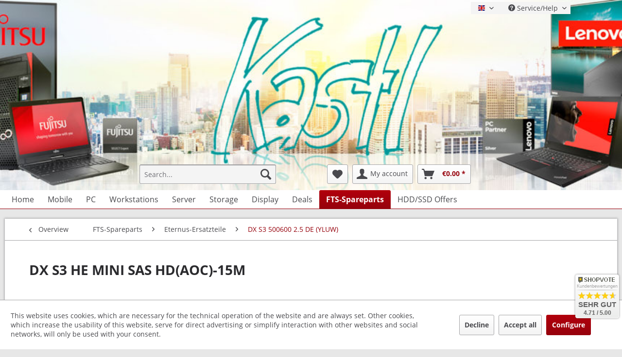

--- FILE ---
content_type: text/html; charset=UTF-8
request_url: https://kastl-gmbh.de/en/fts-spareparts/eternus-ersatzteile/dx-s3-500600-2.5-de-yluw/4404/dx-s3-he-mini-sas-hd-aoc-15m
body_size: 19091
content:
<!DOCTYPE html>
<html class="no-js" lang="en" itemscope="itemscope" itemtype="https://schema.org/WebPage">
<head>
<meta charset="utf-8">
<meta name="author" content="" />
<meta name="robots" content="index,follow" />
<meta name="revisit-after" content="15 days" />
<meta name="keywords" content="ETAKA15F, ETAKA15F-L, ETRKA15F, ETRKA15F-L, FTS:ETFKA15, FTS:ETFKA15-L, FTS:ETPKA15, FTS:ETPKA15-L, DX, S3, HE, MINI, SAS, HD(AOC)-15MDX, HD(AOC)-15MDXS3HEMINISASHD(AOC)-15M, 38044548, FUJ:CA66069-0153, CA66069-0153, 10601938199, 10601938264, 10602689408" />
<meta name="description" content="DX S3 HE MINI SAS HD(AOC)-15M" />
<meta property="og:type" content="product" />
<meta property="og:site_name" content="Kastl GmbH (en) - Fujitsu und Lenovo Shop" />
<meta property="og:url" content="https://kastl-gmbh.de/en/fts-spareparts/eternus-ersatzteile/dx-s3-500600-2.5-de-yluw/4404/dx-s3-he-mini-sas-hd-aoc-15m" />
<meta property="og:title" content="DX S3 HE MINI SAS HD(AOC)-15M" />
<meta property="og:description" content="DX S3 HE MINI SAS HD(AOC)-15M Datenkabel&amp;nbsp;   Verwendet in:   CS VC DX200/600 S5 HD-DE  CS VC ET -DX600 S4 CE &amp; DE 2.5 + 3.5  CS VC ET DX200 S5…" />
<meta property="og:image" content="https://kastl-gmbh.de/media/image/e3/46/b7/38044548.jpg" />
<meta property="product:brand" content="Fujitsu" />
<meta property="product:price" content="846,29" />
<meta property="product:product_link" content="https://kastl-gmbh.de/en/fts-spareparts/eternus-ersatzteile/dx-s3-500600-2.5-de-yluw/4404/dx-s3-he-mini-sas-hd-aoc-15m" />
<meta name="twitter:card" content="product" />
<meta name="twitter:site" content="Kastl GmbH (en) - Fujitsu und Lenovo Shop" />
<meta name="twitter:title" content="DX S3 HE MINI SAS HD(AOC)-15M" />
<meta name="twitter:description" content="DX S3 HE MINI SAS HD(AOC)-15M Datenkabel&amp;nbsp;   Verwendet in:   CS VC DX200/600 S5 HD-DE  CS VC ET -DX600 S4 CE &amp; DE 2.5 + 3.5  CS VC ET DX200 S5…" />
<meta name="twitter:image" content="https://kastl-gmbh.de/media/image/e3/46/b7/38044548.jpg" />
<meta itemprop="copyrightHolder" content="Kastl GmbH (en) - Fujitsu und Lenovo Shop" />
<meta itemprop="copyrightYear" content="2014" />
<meta itemprop="isFamilyFriendly" content="True" />
<meta itemprop="image" content="https://kastl-gmbh.de/media/image/9f/d7/ac/Kastl-LogogIGdsFP57zQm1.png" />
<meta name="viewport" content="width=device-width, initial-scale=1.0">
<meta name="mobile-web-app-capable" content="yes">
<meta name="apple-mobile-web-app-title" content="Kastl GmbH (en) - Fujitsu und Lenovo Shop">
<meta name="apple-mobile-web-app-capable" content="yes">
<meta name="apple-mobile-web-app-status-bar-style" content="default">
<link rel="alternate" hreflang="x-default" href="https://kastl-gmbh.de/fts-ersatzteile/eternus-ersatzteile/dx-s3-500600-2.5-de-yluw/4404/dx-s3-he-mini-sas-hd-aoc-15m" />
<link rel="alternate" hreflang="en-GB" href="https://kastl-gmbh.de/en/fts-spareparts/eternus-ersatzteile/dx-s3-500600-2.5-de-yluw/4404/dx-s3-he-mini-sas-hd-aoc-15m" />
<link rel="alternate" hreflang="es-ES" href="https://kastl-gmbh.de/es/fts-piezas-de-repuesto/eternus-ersatzteile/dx-s3-500600-2.5-de-yluw/4404/dx-s3-he-mini-sas-hd-aoc-15m" />
<link rel="alternate" hreflang="it-IT" href="https://kastl-gmbh.de/it/fts-pezzi-di-ricambio/eternus-ersatzteile/dx-s3-500600-2.5-de-yluw/4404/dx-s3-he-mini-sas-hd-aoc-15m" />
<link rel="alternate" hreflang="fr-FR" href="https://kastl-gmbh.de/fr/fts-pieces-de-rechange/eternus-ersatzteile/dx-s3-500600-2.5-de-yluw/4404/dx-s3-he-mini-sas-hd-aoc-15m" />
<meta name="msvalidate.01" content="E990D5D2060BE38E7A7E0B87E2A4F295" />
<link rel="apple-touch-icon-precomposed" href="https://kastl-gmbh.de/media/image/9f/d7/ac/Kastl-LogogIGdsFP57zQm1.png">
<link rel="shortcut icon" href="https://kastl-gmbh.de/media/image/9f/d7/ac/Kastl-LogogIGdsFP57zQm1.png">
<meta name="msapplication-navbutton-color" content="#96020C" />
<meta name="application-name" content="Kastl GmbH (en) - Fujitsu und Lenovo Shop" />
<meta name="msapplication-starturl" content="https://kastl-gmbh.de/en/" />
<meta name="msapplication-window" content="width=1024;height=768" />
<meta name="msapplication-TileImage" content="https://kastl-gmbh.de/media/image/9f/d7/ac/Kastl-LogogIGdsFP57zQm1.png">
<meta name="msapplication-TileColor" content="#96020C">
<meta name="theme-color" content="#96020C" />
<link rel="canonical" href="https://kastl-gmbh.de/en/fts-spareparts/eternus-ersatzteile/dx-s3-500600-2.5-de-yluw/4404/dx-s3-he-mini-sas-hd-aoc-15m" />
<title itemprop="name">DX S3 HE MINI SAS HD(AOC)-15M | DX S3 500600  2.5  DE (YLUW) | Eternus-Ersatzteile | FTS-Spareparts | Kastl GmbH (en) - Fujitsu und Lenovo Shop</title>
<link href="/web/cache/1701771169_b6e850c77581902d4c1f84edaf18fa25.css" media="all" rel="stylesheet" type="text/css" />
<script type="text/javascript" src="/themes/Frontend/Kastlgmbh/frontend/_resources/javascript/custom.js"></script>
<script>
window.basketData = {
hasData: false,
data:[]
};
</script>
<script>
var gaProperty = 'UA-38235784-1';
// Disable tracking if the opt-out cookie exists.
var disableStr = 'ga-disable-' + gaProperty;
if (document.cookie.indexOf(disableStr + '=true') > -1) {
window[disableStr] = true;
}
// Opt-out function
function gaOptout() {
document.cookie = disableStr + '=true; expires=Thu, 31 Dec 2199 23:59:59 UTC; path=/';
window[disableStr] = true;
}
</script>
<div data-googleAnalytics="true" data-googleConversionID="AW-1071744026" data-googleConversionLabel="Shopware_EN" data-googleConversionLanguage="en" data-googleTrackingID="UA-38235784-1" data-googleAnonymizeIp="1" data-googleOptOutCookie="1" data-googleTrackingLibrary="ga" data-realAmount="" data-showCookieNote="1" data-cookieNoteMode="1" >
</div>
</head>
<body class="is--ctl-detail is--act-index" >
<div class="page-wrap">
<noscript class="noscript-main">
<div class="alert is--warning">
<div class="alert--icon">
<i class="icon--element icon--warning"></i>
</div>
<div class="alert--content">
To be able to use Kastl&#x20;GmbH&#x20;&#x28;en&#x29;&#x20;-&#x20;Fujitsu&#x20;und&#x20;Lenovo&#x20;Shop in full range, we recommend activating Javascript in your browser.
</div>
</div>
</noscript>
<header class="header-main">
<div class="top-bar">
<div class="container block-group">
<nav class="top-bar--navigation block" role="menubar">

            <div class="top-bar--language navigation--entry">
            
                                    <form method="post" class="language--form">
                        
                            <div class="field--select">
                                                                    <div class="language--flag en_GB">en</div>
                                                                
                                    <div class="select-field">
                                        <select name="__shop" class="language--select" data-auto-submit="true">
                                                                                            <option value="1" >
                                                    de
                                                </option>
                                                                                            <option value="2" selected="selected">
                                                    en
                                                </option>
                                                                                            <option value="4" >
                                                    es
                                                </option>
                                                                                            <option value="5" >
                                                    it
                                                </option>
                                                                                            <option value="6" >
                                                    fr
                                                </option>
                                                                                    </select>
                                    </div>
                                
                                <input type="hidden" name="__redirect" value="1">
                                
                            </div>
                        
                    </form>
                            
        </div>
    



    

<div class="navigation--entry entry--service has--drop-down" role="menuitem" aria-haspopup="true" data-drop-down-menu="true">
<i class="icon--service"></i> Service/Help
<ul class="service--list is--rounded" role="menu">
<li class="service--entry" role="menuitem">
<a class="service--link" href="javascript:openCookieConsentManager()" title="Cookie preferences" >
Cookie preferences
</a>
</li>
</ul>
</div>
</nav>
</div>
</div>
<div class="container header--navigation">
<div class="logo-main block-group" role="banner">
<div class="logo--shop block">
<a class="logo--link" href="https://kastl-gmbh.de/en/" title="Kastl GmbH (en) - Fujitsu und Lenovo Shop - Switch to homepage">
<picture>
<img srcset="/themes/Frontend/Kastlgmbh/frontend/_public/src/img/logos/KastlGmbH_Shopbanner_v3_768.jpg" alt="Kastl GmbH (en) - Fujitsu und Lenovo Shop - Switch to homepage" />
</picture>
</a>
</div>
</div>
<nav class="shop--navigation block-group">
<ul class="navigation--list block-group" role="menubar">
<li class="navigation--entry entry--menu-left" role="menuitem">
<a class="entry--link entry--trigger btn is--icon-left" href="#offcanvas--left" data-offcanvas="true" data-offCanvasSelector=".sidebar-main" aria-label="Menu">
<i class="icon--menu"></i> Menu
</a>
</li>
<li class="navigation--entry entry--search" role="menuitem" data-search="true" aria-haspopup="true" data-minLength="3">
<a class="btn entry--link entry--trigger" href="#show-hide--search" title="Show / close search" aria-label="Show / close search">
<i class="icon--search"></i>
<span class="search--display">Search</span>
</a>
<form action="/en/search" method="get" class="main-search--form">
<input type="search" name="sSearch" aria-label="Search..." class="main-search--field" autocomplete="off" autocapitalize="off" placeholder="Search..." maxlength="30" />
<button type="submit" class="main-search--button" aria-label="Search">
<i class="icon--search"></i>
<span class="main-search--text">Search</span>
</button>
<div class="form--ajax-loader">&nbsp;</div>
</form>
<div class="main-search--results"></div>
</li>
    <li class="navigation--entry entry--notepad" role="menuitem">
        
        <a href="https://kastl-gmbh.de/en/note" title="Wish list" aria-label="Wish list" class="btn">
            <i class="icon--heart"></i>
                    </a>
    </li>




    <li class="navigation--entry entry--account with-slt"
        role="menuitem"
        data-offcanvas="true"
        data-offCanvasSelector=".account--dropdown-navigation">
        
            <a href="https://kastl-gmbh.de/en/account"
               title="My account"
               aria-label="My account"
               class="btn is--icon-left entry--link account--link">
                <i class="icon--account"></i>
                                    <span class="account--display">
                        My account
                    </span>
                            </a>
        

                    
                <div class="account--dropdown-navigation">

                    
                        <div class="navigation--smartphone">
                            <div class="entry--close-off-canvas">
                                <a href="#close-account-menu"
                                   class="account--close-off-canvas"
                                   title="Close menu"
                                   aria-label="Close menu">
                                    Close menu <i class="icon--arrow-right"></i>
                                </a>
                            </div>
                        </div>
                    

                    
                            <div class="account--menu is--rounded is--personalized">
        
                            
                
                                            <span class="navigation--headline">
                            My account
                        </span>
                                    

                
                <div class="account--menu-container">

                    
                        
                        <ul class="sidebar--navigation navigation--list is--level0 show--active-items">
                            
                                
                                
                                    
                                                                                    <li class="navigation--entry">
                                                <span class="navigation--signin">
                                                    <a href="https://kastl-gmbh.de/en/account#hide-registration"
                                                       class="blocked--link btn is--primary navigation--signin-btn"
                                                       data-collapseTarget="#registration"
                                                       data-action="close">
                                                        Sign in
                                                    </a>
                                                    <span class="navigation--register">
                                                        or
                                                        <a href="https://kastl-gmbh.de/en/account#show-registration"
                                                           class="blocked--link"
                                                           data-collapseTarget="#registration"
                                                           data-action="open">
                                                            register
                                                        </a>
                                                    </span>
                                                </span>
                                            </li>
                                                                            

                                    
                                        <li class="navigation--entry">
                                            <a href="https://kastl-gmbh.de/en/account" title="Overview" class="navigation--link">
                                                Overview
                                            </a>
                                        </li>
                                    
                                

                                
                                
                                    <li class="navigation--entry">
                                        <a href="https://kastl-gmbh.de/en/account/profile" title="Profile" class="navigation--link" rel="nofollow">
                                            Profile
                                        </a>
                                    </li>
                                

                                
                                
                                                                            
                                            <li class="navigation--entry">
                                                <a href="https://kastl-gmbh.de/en/address/index/sidebar/" title="Addresses" class="navigation--link" rel="nofollow">
                                                    Addresses
                                                </a>
                                            </li>
                                        
                                                                    

                                
                                
                                    <li class="navigation--entry">
                                        <a href="https://kastl-gmbh.de/en/account/payment" title="Payment methods" class="navigation--link" rel="nofollow">
                                            Payment methods
                                        </a>
                                    </li>
                                

                                
                                

    
    
                                    <li class="navigation--entry">
                                        <a href="https://kastl-gmbh.de/en/account/orders" title="Orders " class="navigation--link" rel="nofollow">
                                            Orders 
                                        </a>
                                    </li>
                                

    
    
        <li class="navigation--entry">
            <a href="https://kastl-gmbh.de/en/AtsdConfigurator" title="Gespeicherte Konfigurationen" class="navigation--link">
                Gespeicherte Konfigurationen
            </a>
        </li>

        
    


                                
                                
                                                                            <li class="navigation--entry">
                                            <a href="https://kastl-gmbh.de/en/account/downloads" title="Instant downloads" class="navigation--link" rel="nofollow">
                                                Instant downloads
                                            </a>
                                        </li>
                                                                    

                                
                                
                                    <li class="navigation--entry">
                                        <a href="https://kastl-gmbh.de/en/note" title="Wish list" class="navigation--link" rel="nofollow">
                                            Wish list
                                        </a>
                                    </li>
                                

                                
                                
                                                                    

                                
                                
                                                                    
                            
                        </ul>
                    
                </div>
                    
    </div>
                    
                </div>
            
            </li>




    <li class="navigation--entry entry--cart" role="menuitem">
        
        <a class="btn is--icon-left cart--link" href="https://kastl-gmbh.de/en/checkout/cart" title="Shopping cart" aria-label="Shopping cart">
            <span class="cart--display">
                                    Shopping cart
                            </span>

            <span class="badge is--primary is--minimal cart--quantity is--hidden">0</span>

            <i class="icon--basket"></i>

            <span class="cart--amount">
                &euro;0.00 *
            </span>
        </a>
        <div class="ajax-loader">&nbsp;</div>
    </li>




</ul>
</nav>
<div class="container--ajax-cart" data-collapse-cart="true" data-displayMode="offcanvas"></div>
</div>
</header>
<nav class="navigation-main">
<div class="container" data-menu-scroller="true" data-listSelector=".navigation--list.container" data-viewPortSelector=".navigation--list-wrapper">
<div class="navigation--list-wrapper">
<ul class="navigation--list container" role="menubar" itemscope="itemscope" itemtype="https://schema.org/SiteNavigationElement">
<li class="navigation--entry is--home" role="menuitem"><a class="navigation--link is--first" href="https://kastl-gmbh.de/en/" title="Home" aria-label="Home" itemprop="url"><span itemprop="name">Home</span></a></li><li class="navigation--entry" role="menuitem"><a class="navigation--link" href="https://kastl-gmbh.de/en/mobile/" title="Mobile" aria-label="Mobile" itemprop="url"><span itemprop="name">Mobile</span></a></li><li class="navigation--entry" role="menuitem"><a class="navigation--link" href="https://kastl-gmbh.de/en/pc/" title="PC" aria-label="PC" itemprop="url"><span itemprop="name">PC</span></a></li><li class="navigation--entry" role="menuitem"><a class="navigation--link" href="https://kastl-gmbh.de/en/workstations/" title="Workstations" aria-label="Workstations" itemprop="url"><span itemprop="name">Workstations</span></a></li><li class="navigation--entry" role="menuitem"><a class="navigation--link" href="https://kastl-gmbh.de/en/server/" title="Server" aria-label="Server" itemprop="url"><span itemprop="name">Server</span></a></li><li class="navigation--entry" role="menuitem"><a class="navigation--link" href="https://kastl-gmbh.de/en/storage/" title="Storage" aria-label="Storage" itemprop="url"><span itemprop="name">Storage</span></a></li><li class="navigation--entry" role="menuitem"><a class="navigation--link" href="https://kastl-gmbh.de/en/display/" title="Display" aria-label="Display" itemprop="url"><span itemprop="name">Display</span></a></li><li class="navigation--entry" role="menuitem"><a class="navigation--link" href="https://kastl-gmbh.de/en/deals/" title="Deals" aria-label="Deals" itemprop="url"><span itemprop="name">Deals</span></a></li><li class="navigation--entry is--active" role="menuitem"><a class="navigation--link is--active" href="https://kastl-gmbh.de/en/fts-spareparts/" title="FTS-Spareparts" aria-label="FTS-Spareparts" itemprop="url"><span itemprop="name">FTS-Spareparts</span></a></li><li class="navigation--entry" role="menuitem"><a class="navigation--link" href="https://kastl-gmbh.de/en/hddssd-offers/" title="HDD/SSD Offers" aria-label="HDD/SSD Offers" itemprop="url"><span itemprop="name">HDD/SSD Offers</span></a></li>            </ul>
</div>
</div>
</nav>
<section class="content-main container block-group">
<nav class="content--breadcrumb block">
<a class="breadcrumb--button breadcrumb--link" href="https://kastl-gmbh.de/en/fts-spareparts/eternus-ersatzteile/dx-s3-500600-2.5-de-yluw/" title="Overview">
<i class="icon--arrow-left"></i>
<span class="breadcrumb--title">Overview</span>
</a>
<ul class="breadcrumb--list" role="menu" itemscope itemtype="https://schema.org/BreadcrumbList">
<li role="menuitem" class="breadcrumb--entry" itemprop="itemListElement" itemscope itemtype="https://schema.org/ListItem">
<a class="breadcrumb--link" href="https://kastl-gmbh.de/en/fts-spareparts/" title="FTS-Spareparts" itemprop="item">
<link itemprop="url" href="https://kastl-gmbh.de/en/fts-spareparts/" />
<span class="breadcrumb--title" itemprop="name">FTS-Spareparts</span>
</a>
<meta itemprop="position" content="0" />
</li>
<li role="none" class="breadcrumb--separator">
<i class="icon--arrow-right"></i>
</li>
<li role="menuitem" class="breadcrumb--entry" itemprop="itemListElement" itemscope itemtype="https://schema.org/ListItem">
<a class="breadcrumb--link" href="https://kastl-gmbh.de/en/fts-spareparts/eternus-ersatzteile/" title="Eternus-Ersatzteile" itemprop="item">
<link itemprop="url" href="https://kastl-gmbh.de/en/fts-spareparts/eternus-ersatzteile/" />
<span class="breadcrumb--title" itemprop="name">Eternus-Ersatzteile</span>
</a>
<meta itemprop="position" content="1" />
</li>
<li role="none" class="breadcrumb--separator">
<i class="icon--arrow-right"></i>
</li>
<li role="menuitem" class="breadcrumb--entry is--active" itemprop="itemListElement" itemscope itemtype="https://schema.org/ListItem">
<a class="breadcrumb--link" href="https://kastl-gmbh.de/en/fts-spareparts/eternus-ersatzteile/dx-s3-500600-2.5-de-yluw/" title="DX S3 500600  2.5  DE (YLUW)" itemprop="item">
<link itemprop="url" href="https://kastl-gmbh.de/en/fts-spareparts/eternus-ersatzteile/dx-s3-500600-2.5-de-yluw/" />
<span class="breadcrumb--title" itemprop="name">DX S3 500600  2.5  DE (YLUW)</span>
</a>
<meta itemprop="position" content="2" />
</li>
</ul>
</nav>
<nav class="product--navigation">
<a href="#" class="navigation--link link--prev">
<div class="link--prev-button">
<span class="link--prev-inner">Previous</span>
</div>
<div class="image--wrapper">
<div class="image--container"></div>
</div>
</a>
<a href="#" class="navigation--link link--next">
<div class="link--next-button">
<span class="link--next-inner">Next</span>
</div>
<div class="image--wrapper">
<div class="image--container"></div>
</div>
</a>
</nav>
<div class="content-main--inner">
<div id='cookie-consent' class='off-canvas is--left block-transition' data-cookie-consent-manager='true' data-cookieTimeout='60'>
<div class='cookie-consent--header cookie-consent--close'>
Cookie preferences
<i class="icon--arrow-right"></i>
</div>
<div class='cookie-consent--description'>
This website uses cookies, which are necessary for the technical operation of the website and are always set. Other cookies, which increase the comfort when using this website, are used for direct advertising or to facilitate interaction with other websites and social networks, are only set with your consent.
</div>
<div class='cookie-consent--configuration'>
<div class='cookie-consent--configuration-header'>
<div class='cookie-consent--configuration-header-text'>Configuration</div>
</div>
<div class='cookie-consent--configuration-main'>
<div class='cookie-consent--group'>
<input type="hidden" class="cookie-consent--group-name" value="technical" />
<label class="cookie-consent--group-state cookie-consent--state-input cookie-consent--required">
<input type="checkbox" name="technical-state" class="cookie-consent--group-state-input" disabled="disabled" checked="checked"/>
<span class="cookie-consent--state-input-element"></span>
</label>
<div class='cookie-consent--group-title' data-collapse-panel='true' data-contentSiblingSelector=".cookie-consent--group-container">
<div class="cookie-consent--group-title-label cookie-consent--state-label">
Technically required
</div>
<span class="cookie-consent--group-arrow is-icon--right">
<i class="icon--arrow-right"></i>
</span>
</div>
<div class='cookie-consent--group-container'>
<div class='cookie-consent--group-description'>
These cookies are necessary for the basic functions of the shop.
</div>
<div class='cookie-consent--cookies-container'>
<div class='cookie-consent--cookie'>
<input type="hidden" class="cookie-consent--cookie-name" value="allowCookie" />
<label class="cookie-consent--cookie-state cookie-consent--state-input cookie-consent--required">
<input type="checkbox" name="allowCookie-state" class="cookie-consent--cookie-state-input" disabled="disabled" checked="checked" />
<span class="cookie-consent--state-input-element"></span>
</label>
<div class='cookie--label cookie-consent--state-label'>
Allow all cookies
</div>
</div>
<div class='cookie-consent--cookie'>
<input type="hidden" class="cookie-consent--cookie-name" value="csrf_token" />
<label class="cookie-consent--cookie-state cookie-consent--state-input cookie-consent--required">
<input type="checkbox" name="csrf_token-state" class="cookie-consent--cookie-state-input" disabled="disabled" checked="checked" />
<span class="cookie-consent--state-input-element"></span>
</label>
<div class='cookie--label cookie-consent--state-label'>
CSRF token
</div>
</div>
<div class='cookie-consent--cookie'>
<input type="hidden" class="cookie-consent--cookie-name" value="cookiePreferences" />
<label class="cookie-consent--cookie-state cookie-consent--state-input cookie-consent--required">
<input type="checkbox" name="cookiePreferences-state" class="cookie-consent--cookie-state-input" disabled="disabled" checked="checked" />
<span class="cookie-consent--state-input-element"></span>
</label>
<div class='cookie--label cookie-consent--state-label'>
Cookie preferences
</div>
</div>
<div class='cookie-consent--cookie'>
<input type="hidden" class="cookie-consent--cookie-name" value="currency" />
<label class="cookie-consent--cookie-state cookie-consent--state-input cookie-consent--required">
<input type="checkbox" name="currency-state" class="cookie-consent--cookie-state-input" disabled="disabled" checked="checked" />
<span class="cookie-consent--state-input-element"></span>
</label>
<div class='cookie--label cookie-consent--state-label'>
Currency change
</div>
</div>
<div class='cookie-consent--cookie'>
<input type="hidden" class="cookie-consent--cookie-name" value="slt" />
<label class="cookie-consent--cookie-state cookie-consent--state-input cookie-consent--required">
<input type="checkbox" name="slt-state" class="cookie-consent--cookie-state-input" disabled="disabled" checked="checked" />
<span class="cookie-consent--state-input-element"></span>
</label>
<div class='cookie--label cookie-consent--state-label'>
Customer recognition
</div>
</div>
<div class='cookie-consent--cookie'>
<input type="hidden" class="cookie-consent--cookie-name" value="nocache" />
<label class="cookie-consent--cookie-state cookie-consent--state-input cookie-consent--required">
<input type="checkbox" name="nocache-state" class="cookie-consent--cookie-state-input" disabled="disabled" checked="checked" />
<span class="cookie-consent--state-input-element"></span>
</label>
<div class='cookie--label cookie-consent--state-label'>
Customer-specific caching
</div>
</div>
<div class='cookie-consent--cookie'>
<input type="hidden" class="cookie-consent--cookie-name" value="cookieDeclined" />
<label class="cookie-consent--cookie-state cookie-consent--state-input cookie-consent--required">
<input type="checkbox" name="cookieDeclined-state" class="cookie-consent--cookie-state-input" disabled="disabled" checked="checked" />
<span class="cookie-consent--state-input-element"></span>
</label>
<div class='cookie--label cookie-consent--state-label'>
Decline all cookies
</div>
</div>
<div class='cookie-consent--cookie'>
<input type="hidden" class="cookie-consent--cookie-name" value="x-cache-context-hash" />
<label class="cookie-consent--cookie-state cookie-consent--state-input cookie-consent--required">
<input type="checkbox" name="x-cache-context-hash-state" class="cookie-consent--cookie-state-input" disabled="disabled" checked="checked" />
<span class="cookie-consent--state-input-element"></span>
</label>
<div class='cookie--label cookie-consent--state-label'>
Individual prices
</div>
</div>
<div class='cookie-consent--cookie'>
<input type="hidden" class="cookie-consent--cookie-name" value="paypal-cookies" />
<label class="cookie-consent--cookie-state cookie-consent--state-input cookie-consent--required">
<input type="checkbox" name="paypal-cookies-state" class="cookie-consent--cookie-state-input" disabled="disabled" checked="checked" />
<span class="cookie-consent--state-input-element"></span>
</label>
<div class='cookie--label cookie-consent--state-label'>
PayPal payments
</div>
</div>
<div class='cookie-consent--cookie'>
<input type="hidden" class="cookie-consent--cookie-name" value="shop" />
<label class="cookie-consent--cookie-state cookie-consent--state-input cookie-consent--required">
<input type="checkbox" name="shop-state" class="cookie-consent--cookie-state-input" disabled="disabled" checked="checked" />
<span class="cookie-consent--state-input-element"></span>
</label>
<div class='cookie--label cookie-consent--state-label'>
Selected shop
</div>
</div>
<div class='cookie-consent--cookie'>
<input type="hidden" class="cookie-consent--cookie-name" value="session" />
<label class="cookie-consent--cookie-state cookie-consent--state-input cookie-consent--required">
<input type="checkbox" name="session-state" class="cookie-consent--cookie-state-input" disabled="disabled" checked="checked" />
<span class="cookie-consent--state-input-element"></span>
</label>
<div class='cookie--label cookie-consent--state-label'>
Session
</div>
</div>
</div>
</div>
</div>
<div class='cookie-consent--group'>
<input type="hidden" class="cookie-consent--group-name" value="comfort" />
<label class="cookie-consent--group-state cookie-consent--state-input">
<input type="checkbox" name="comfort-state" class="cookie-consent--group-state-input"/>
<span class="cookie-consent--state-input-element"></span>
</label>
<div class='cookie-consent--group-title' data-collapse-panel='true' data-contentSiblingSelector=".cookie-consent--group-container">
<div class="cookie-consent--group-title-label cookie-consent--state-label">
Comfort functions
</div>
<span class="cookie-consent--group-arrow is-icon--right">
<i class="icon--arrow-right"></i>
</span>
</div>
<div class='cookie-consent--group-container'>
<div class='cookie-consent--group-description'>
These cookies are used to make the shopping experience even more appealing, for example for the recognition of the visitor.
</div>
<div class='cookie-consent--cookies-container'>
<div class='cookie-consent--cookie'>
<input type="hidden" class="cookie-consent--cookie-name" value="sUniqueID" />
<label class="cookie-consent--cookie-state cookie-consent--state-input">
<input type="checkbox" name="sUniqueID-state" class="cookie-consent--cookie-state-input" />
<span class="cookie-consent--state-input-element"></span>
</label>
<div class='cookie--label cookie-consent--state-label'>
Note
</div>
</div>
</div>
</div>
</div>
<div class='cookie-consent--group'>
<input type="hidden" class="cookie-consent--group-name" value="statistics" />
<label class="cookie-consent--group-state cookie-consent--state-input">
<input type="checkbox" name="statistics-state" class="cookie-consent--group-state-input"/>
<span class="cookie-consent--state-input-element"></span>
</label>
<div class='cookie-consent--group-title' data-collapse-panel='true' data-contentSiblingSelector=".cookie-consent--group-container">
<div class="cookie-consent--group-title-label cookie-consent--state-label">
Statistics & Tracking
</div>
<span class="cookie-consent--group-arrow is-icon--right">
<i class="icon--arrow-right"></i>
</span>
</div>
<div class='cookie-consent--group-container'>
<div class='cookie-consent--cookies-container'>
<div class='cookie-consent--cookie'>
<input type="hidden" class="cookie-consent--cookie-name" value="partner" />
<label class="cookie-consent--cookie-state cookie-consent--state-input">
<input type="checkbox" name="partner-state" class="cookie-consent--cookie-state-input" />
<span class="cookie-consent--state-input-element"></span>
</label>
<div class='cookie--label cookie-consent--state-label'>
Affiliate program
</div>
</div>
<div class='cookie-consent--cookie'>
<input type="hidden" class="cookie-consent--cookie-name" value="__utm" />
<label class="cookie-consent--cookie-state cookie-consent--state-input">
<input type="checkbox" name="__utm-state" class="cookie-consent--cookie-state-input" />
<span class="cookie-consent--state-input-element"></span>
</label>
<div class='cookie--label cookie-consent--state-label'>
Google Analytics
</div>
</div>
<div class='cookie-consent--cookie'>
<input type="hidden" class="cookie-consent--cookie-name" value="x-ua-device" />
<label class="cookie-consent--cookie-state cookie-consent--state-input">
<input type="checkbox" name="x-ua-device-state" class="cookie-consent--cookie-state-input" />
<span class="cookie-consent--state-input-element"></span>
</label>
<div class='cookie--label cookie-consent--state-label'>
Track device being used
</div>
</div>
</div>
</div>
</div>
</div>
</div>
<div class="cookie-consent--save">
<input class="cookie-consent--save-button btn is--primary" type="button" value="Save preferences" />
</div>
</div>
<aside class="sidebar-main off-canvas">
<div class="navigation--smartphone">
<ul class="navigation--list ">
<li class="navigation--entry entry--close-off-canvas">
<a href="#close-categories-menu" title="Close menu" class="navigation--link">
Close menu <i class="icon--arrow-right"></i>
</a>
</li>
</ul>
<div class="mobile--switches">

            <div class="top-bar--language navigation--entry">
            
                                    <form method="post" class="language--form">
                        
                            <div class="field--select">
                                                                    <div class="language--flag en_GB">en</div>
                                                                
                                    <div class="select-field">
                                        <select name="__shop" class="language--select" data-auto-submit="true">
                                                                                            <option value="1" >
                                                    de
                                                </option>
                                                                                            <option value="2" selected="selected">
                                                    en
                                                </option>
                                                                                            <option value="4" >
                                                    es
                                                </option>
                                                                                            <option value="5" >
                                                    it
                                                </option>
                                                                                            <option value="6" >
                                                    fr
                                                </option>
                                                                                    </select>
                                    </div>
                                
                                <input type="hidden" name="__redirect" value="1">
                                
                            </div>
                        
                    </form>
                            
        </div>
    



    

</div>
</div>
<div class="sidebar--categories-wrapper" data-subcategory-nav="true" data-mainCategoryId="3" data-categoryId="311" data-fetchUrl="/en/widgets/listing/getCategory/categoryId/311">
<div class="categories--headline navigation--headline">
Categories
</div>
<div class="sidebar--categories-navigation">
<ul class="sidebar--navigation categories--navigation navigation--list is--drop-down is--level0 is--rounded" role="menu">
<li class="navigation--entry has--sub-children" role="menuitem">
<a class="navigation--link link--go-forward" href="https://kastl-gmbh.de/en/mobile/" data-categoryId="4" data-fetchUrl="/en/widgets/listing/getCategory/categoryId/4" title="Mobile" >
Mobile
<span class="is--icon-right">
<i class="icon--arrow-right"></i>
</span>
</a>
</li>
<li class="navigation--entry has--sub-children" role="menuitem">
<a class="navigation--link link--go-forward" href="https://kastl-gmbh.de/en/pc/" data-categoryId="5" data-fetchUrl="/en/widgets/listing/getCategory/categoryId/5" title="PC" >
PC
<span class="is--icon-right">
<i class="icon--arrow-right"></i>
</span>
</a>
</li>
<li class="navigation--entry has--sub-children" role="menuitem">
<a class="navigation--link link--go-forward" href="https://kastl-gmbh.de/en/workstations/" data-categoryId="6" data-fetchUrl="/en/widgets/listing/getCategory/categoryId/6" title="Workstations" >
Workstations
<span class="is--icon-right">
<i class="icon--arrow-right"></i>
</span>
</a>
</li>
<li class="navigation--entry has--sub-children" role="menuitem">
<a class="navigation--link link--go-forward" href="https://kastl-gmbh.de/en/server/" data-categoryId="7" data-fetchUrl="/en/widgets/listing/getCategory/categoryId/7" title="Server" >
Server
<span class="is--icon-right">
<i class="icon--arrow-right"></i>
</span>
</a>
</li>
<li class="navigation--entry has--sub-children" role="menuitem">
<a class="navigation--link link--go-forward" href="https://kastl-gmbh.de/en/storage/" data-categoryId="8" data-fetchUrl="/en/widgets/listing/getCategory/categoryId/8" title="Storage" >
Storage
<span class="is--icon-right">
<i class="icon--arrow-right"></i>
</span>
</a>
</li>
<li class="navigation--entry has--sub-children" role="menuitem">
<a class="navigation--link link--go-forward" href="https://kastl-gmbh.de/en/display/" data-categoryId="9" data-fetchUrl="/en/widgets/listing/getCategory/categoryId/9" title="Display" >
Display
<span class="is--icon-right">
<i class="icon--arrow-right"></i>
</span>
</a>
</li>
<li class="navigation--entry has--sub-children" role="menuitem">
<a class="navigation--link link--go-forward" href="https://kastl-gmbh.de/en/deals/" data-categoryId="10" data-fetchUrl="/en/widgets/listing/getCategory/categoryId/10" title="Deals" >
Deals
<span class="is--icon-right">
<i class="icon--arrow-right"></i>
</span>
</a>
</li>
<li class="navigation--entry is--active has--sub-categories has--sub-children" role="menuitem">
<a class="navigation--link is--active has--sub-categories link--go-forward" href="https://kastl-gmbh.de/en/fts-spareparts/" data-categoryId="53" data-fetchUrl="/en/widgets/listing/getCategory/categoryId/53" title="FTS-Spareparts" >
FTS-Spareparts
<span class="is--icon-right">
<i class="icon--arrow-right"></i>
</span>
</a>
<ul class="sidebar--navigation categories--navigation navigation--list is--level1 is--rounded" role="menu">
<li class="navigation--entry has--sub-children" role="menuitem">
<a class="navigation--link link--go-forward" href="https://kastl-gmbh.de/en/fts-spareparts/celsius-spare-parts/" data-categoryId="55" data-fetchUrl="/en/widgets/listing/getCategory/categoryId/55" title="Celsius Spare-Parts" >
Celsius Spare-Parts
<span class="is--icon-right">
<i class="icon--arrow-right"></i>
</span>
</a>
</li>
<li class="navigation--entry has--sub-children" role="menuitem">
<a class="navigation--link link--go-forward" href="https://kastl-gmbh.de/en/fts-spareparts/esprimo-ersatzteile/" data-categoryId="56" data-fetchUrl="/en/widgets/listing/getCategory/categoryId/56" title="Esprimo-Ersatzteile" >
Esprimo-Ersatzteile
<span class="is--icon-right">
<i class="icon--arrow-right"></i>
</span>
</a>
</li>
<li class="navigation--entry has--sub-children" role="menuitem">
<a class="navigation--link link--go-forward" href="https://kastl-gmbh.de/en/fts-spareparts/primergy-ersatzteile/" data-categoryId="57" data-fetchUrl="/en/widgets/listing/getCategory/categoryId/57" title="Primergy-Ersatzteile" >
Primergy-Ersatzteile
<span class="is--icon-right">
<i class="icon--arrow-right"></i>
</span>
</a>
</li>
<li class="navigation--entry is--active has--sub-categories has--sub-children" role="menuitem">
<a class="navigation--link is--active has--sub-categories link--go-forward" href="https://kastl-gmbh.de/en/fts-spareparts/eternus-ersatzteile/" data-categoryId="58" data-fetchUrl="/en/widgets/listing/getCategory/categoryId/58" title="Eternus-Ersatzteile" >
Eternus-Ersatzteile
<span class="is--icon-right">
<i class="icon--arrow-right"></i>
</span>
</a>
<ul class="sidebar--navigation categories--navigation navigation--list is--level2 navigation--level-high is--rounded" role="menu">
<li class="navigation--entry" role="menuitem">
<a class="navigation--link" href="https://kastl-gmbh.de/en/fts-spareparts/eternus-ersatzteile/ab2000/" data-categoryId="853" data-fetchUrl="/en/widgets/listing/getCategory/categoryId/853" title="AB2000" >
AB2000
</a>
</li>
<li class="navigation--entry" role="menuitem">
<a class="navigation--link" href="https://kastl-gmbh.de/en/fts-spareparts/eternus-ersatzteile/ab2000-de-2.5/" data-categoryId="855" data-fetchUrl="/en/widgets/listing/getCategory/categoryId/855" title="AB2000 DE 2.5" >
AB2000 DE 2.5
</a>
</li>
<li class="navigation--entry" role="menuitem">
<a class="navigation--link" href="https://kastl-gmbh.de/en/fts-spareparts/eternus-ersatzteile/ab3000/" data-categoryId="1138" data-fetchUrl="/en/widgets/listing/getCategory/categoryId/1138" title="AB3000" >
AB3000
</a>
</li>
<li class="navigation--entry" role="menuitem">
<a class="navigation--link" href="https://kastl-gmbh.de/en/fts-spareparts/eternus-ersatzteile/ab5000-de-2.5/" data-categoryId="854" data-fetchUrl="/en/widgets/listing/getCategory/categoryId/854" title="AB5000 DE 2.5" >
AB5000 DE 2.5
</a>
</li>
<li class="navigation--entry" role="menuitem">
<a class="navigation--link" href="https://kastl-gmbh.de/en/fts-spareparts/eternus-ersatzteile/ab56000/" data-categoryId="852" data-fetchUrl="/en/widgets/listing/getCategory/categoryId/852" title="AB56000" >
AB56000
</a>
</li>
<li class="navigation--entry" role="menuitem">
<a class="navigation--link" href="https://kastl-gmbh.de/en/fts-spareparts/eternus-ersatzteile/af-ssd-2-5-de-ymdk/" data-categoryId="338" data-fetchUrl="/en/widgets/listing/getCategory/categoryId/338" title="AF SSD 2,5 DE (YMDK)" >
AF SSD 2,5 DE (YMDK)
</a>
</li>
<li class="navigation--entry" role="menuitem">
<a class="navigation--link" href="https://kastl-gmbh.de/en/fts-spareparts/eternus-ersatzteile/af-ssd-de-2-5/" data-categoryId="864" data-fetchUrl="/en/widgets/listing/getCategory/categoryId/864" title="AF SSD DE 2,5" >
AF SSD DE 2,5
</a>
</li>
<li class="navigation--entry" role="menuitem">
<a class="navigation--link" href="https://kastl-gmbh.de/en/fts-spareparts/eternus-ersatzteile/af-ssd-de-2.5/" data-categoryId="1016" data-fetchUrl="/en/widgets/listing/getCategory/categoryId/1016" title="AF SSD DE 2.5" >
AF SSD DE 2.5
</a>
</li>
<li class="navigation--entry" role="menuitem">
<a class="navigation--link" href="https://kastl-gmbh.de/en/fts-spareparts/eternus-ersatzteile/af150-s3-2.5/" data-categoryId="760" data-fetchUrl="/en/widgets/listing/getCategory/categoryId/760" title="AF150 S3 2.5" >
AF150 S3 2.5
</a>
</li>
<li class="navigation--entry" role="menuitem">
<a class="navigation--link" href="https://kastl-gmbh.de/en/fts-spareparts/eternus-ersatzteile/af250-ce-ymdg/" data-categoryId="339" data-fetchUrl="/en/widgets/listing/getCategory/categoryId/339" title="AF250 CE (YMDG)" >
AF250 CE (YMDG)
</a>
</li>
<li class="navigation--entry" role="menuitem">
<a class="navigation--link" href="https://kastl-gmbh.de/en/fts-spareparts/eternus-ersatzteile/af250-ce-2-5/" data-categoryId="865" data-fetchUrl="/en/widgets/listing/getCategory/categoryId/865" title="AF250 CE 2,5" >
AF250 CE 2,5
</a>
</li>
<li class="navigation--entry" role="menuitem">
<a class="navigation--link" href="https://kastl-gmbh.de/en/fts-spareparts/eternus-ersatzteile/af250-de/" data-categoryId="340" data-fetchUrl="/en/widgets/listing/getCategory/categoryId/340" title="AF250 DE" >
AF250 DE
</a>
</li>
<li class="navigation--entry" role="menuitem">
<a class="navigation--link" href="https://kastl-gmbh.de/en/fts-spareparts/eternus-ersatzteile/af250-s2-ce/" data-categoryId="842" data-fetchUrl="/en/widgets/listing/getCategory/categoryId/842" title="AF250 S2 CE" >
AF250 S2 CE
</a>
</li>
<li class="navigation--entry" role="menuitem">
<a class="navigation--link" href="https://kastl-gmbh.de/en/fts-spareparts/eternus-ersatzteile/af250-s2-ce-ymhh/" data-categoryId="367" data-fetchUrl="/en/widgets/listing/getCategory/categoryId/367" title="AF250 S2 CE (YMHH)" >
AF250 S2 CE (YMHH)
</a>
</li>
<li class="navigation--entry" role="menuitem">
<a class="navigation--link" href="https://kastl-gmbh.de/en/fts-spareparts/eternus-ersatzteile/af250-s2-de/" data-categoryId="858" data-fetchUrl="/en/widgets/listing/getCategory/categoryId/858" title="AF250 S2 DE" >
AF250 S2 DE
</a>
</li>
<li class="navigation--entry" role="menuitem">
<a class="navigation--link" href="https://kastl-gmbh.de/en/fts-spareparts/eternus-ersatzteile/af250-s2-de-ymhj/" data-categoryId="341" data-fetchUrl="/en/widgets/listing/getCategory/categoryId/341" title="AF250 S2 DE (YMHJ)" >
AF250 S2 DE (YMHJ)
</a>
</li>
<li class="navigation--entry" role="menuitem">
<a class="navigation--link" href="https://kastl-gmbh.de/en/fts-spareparts/eternus-ersatzteile/af250-s3-2.5/" data-categoryId="761" data-fetchUrl="/en/widgets/listing/getCategory/categoryId/761" title="AF250 S3 2.5" >
AF250 S3 2.5
</a>
</li>
<li class="navigation--entry" role="menuitem">
<a class="navigation--link" href="https://kastl-gmbh.de/en/fts-spareparts/eternus-ersatzteile/af250-s3-2.5de/" data-categoryId="762" data-fetchUrl="/en/widgets/listing/getCategory/categoryId/762" title="AF250 S3 2.5DE" >
AF250 S3 2.5DE
</a>
</li>
<li class="navigation--entry" role="menuitem">
<a class="navigation--link" href="https://kastl-gmbh.de/en/fts-spareparts/eternus-ersatzteile/af650-s2-ce/" data-categoryId="832" data-fetchUrl="/en/widgets/listing/getCategory/categoryId/832" title="AF650 S2 CE" >
AF650 S2 CE
</a>
</li>
<li class="navigation--entry" role="menuitem">
<a class="navigation--link" href="https://kastl-gmbh.de/en/fts-spareparts/eternus-ersatzteile/af650-s2-ce-ymhk/" data-categoryId="368" data-fetchUrl="/en/widgets/listing/getCategory/categoryId/368" title="AF650 S2 CE (YMHK)" >
AF650 S2 CE (YMHK)
</a>
</li>
<li class="navigation--entry" role="menuitem">
<a class="navigation--link" href="https://kastl-gmbh.de/en/fts-spareparts/eternus-ersatzteile/af650-s2-de-2-5/" data-categoryId="859" data-fetchUrl="/en/widgets/listing/getCategory/categoryId/859" title="AF650 S2 DE 2,5&quot;" >
AF650 S2 DE 2,5"
</a>
</li>
<li class="navigation--entry" role="menuitem">
<a class="navigation--link" href="https://kastl-gmbh.de/en/fts-spareparts/eternus-ersatzteile/af650-s2-de-2-5-ymhl/" data-categoryId="745" data-fetchUrl="/en/widgets/listing/getCategory/categoryId/745" title="AF650 S2 DE 2,5&quot; (YMHL)" >
AF650 S2 DE 2,5" (YMHL)
</a>
</li>
<li class="navigation--entry" role="menuitem">
<a class="navigation--link" href="https://kastl-gmbh.de/en/fts-spareparts/eternus-ersatzteile/af650-s2-de-2-5-cymhl/" data-categoryId="342" data-fetchUrl="/en/widgets/listing/getCategory/categoryId/342" title="AF650 S2 DE 2,5&quot; CYMHL)" >
AF650 S2 DE 2,5" CYMHL)
</a>
</li>
<li class="navigation--entry" role="menuitem">
<a class="navigation--link" href="https://kastl-gmbh.de/en/fts-spareparts/eternus-ersatzteile/af650-s3-2.5/" data-categoryId="748" data-fetchUrl="/en/widgets/listing/getCategory/categoryId/748" title="AF650 S3 2.5" >
AF650 S3 2.5
</a>
</li>
<li class="navigation--entry" role="menuitem">
<a class="navigation--link" href="https://kastl-gmbh.de/en/fts-spareparts/eternus-ersatzteile/af650-s3-2.5de/" data-categoryId="749" data-fetchUrl="/en/widgets/listing/getCategory/categoryId/749" title="AF650 S3 2.5DE" >
AF650 S3 2.5DE
</a>
</li>
<li class="navigation--entry" role="menuitem">
<a class="navigation--link" href="https://kastl-gmbh.de/en/fts-spareparts/eternus-ersatzteile/af650ce/" data-categoryId="833" data-fetchUrl="/en/widgets/listing/getCategory/categoryId/833" title="AF650CE" >
AF650CE
</a>
</li>
<li class="navigation--entry" role="menuitem">
<a class="navigation--link" href="https://kastl-gmbh.de/en/fts-spareparts/eternus-ersatzteile/af650ce-ymdj/" data-categoryId="378" data-fetchUrl="/en/widgets/listing/getCategory/categoryId/378" title="AF650CE (YMDJ)" >
AF650CE (YMDJ)
</a>
</li>
<li class="navigation--entry" role="menuitem">
<a class="navigation--link" href="https://kastl-gmbh.de/en/fts-spareparts/eternus-ersatzteile/cs-vc-dx600-s4-hd-de/" data-categoryId="728" data-fetchUrl="/en/widgets/listing/getCategory/categoryId/728" title="CS VC DX600 S4 HD-DE" >
CS VC DX600 S4 HD-DE
</a>
</li>
<li class="navigation--entry" role="menuitem">
<a class="navigation--link" href="https://kastl-gmbh.de/en/fts-spareparts/eternus-ersatzteile/cs200/" data-categoryId="826" data-fetchUrl="/en/widgets/listing/getCategory/categoryId/826" title="CS200" >
CS200
</a>
</li>
<li class="navigation--entry" role="menuitem">
<a class="navigation--link" href="https://kastl-gmbh.de/en/fts-spareparts/eternus-ersatzteile/cs200-ym4e-ym2j-l-n-t-v-w-x/" data-categoryId="307" data-fetchUrl="/en/widgets/listing/getCategory/categoryId/307" title="CS200 (YM4E, YM2J,L,N,T,V,W,X)" >
CS200 (YM4E, YM2J,L,N,T,V,W,X)
</a>
</li>
<li class="navigation--entry" role="menuitem">
<a class="navigation--link" href="https://kastl-gmbh.de/en/fts-spareparts/eternus-ersatzteile/cs200-sc-jbod-ym2p-ym4f/" data-categoryId="343" data-fetchUrl="/en/widgets/listing/getCategory/categoryId/343" title="CS200 SC JBOD (YM2P, YM4F)" >
CS200 SC JBOD (YM2P, YM4F)
</a>
</li>
<li class="navigation--entry" role="menuitem">
<a class="navigation--link" href="https://kastl-gmbh.de/en/cat/index/sCategory/310" data-categoryId="310" data-fetchUrl="/en/widgets/listing/getCategory/categoryId/310" title="CS200C S2" >
CS200C S2
</a>
</li>
<li class="navigation--entry" role="menuitem">
<a class="navigation--link" href="https://kastl-gmbh.de/en/fts-spareparts/eternus-ersatzteile/cs200c-s2/" data-categoryId="384" data-fetchUrl="/en/widgets/listing/getCategory/categoryId/384" title="CS200C-S2" >
CS200C-S2
</a>
</li>
<li class="navigation--entry" role="menuitem">
<a class="navigation--link" href="https://kastl-gmbh.de/en/fts-spareparts/eternus-ersatzteile/cs800-s6-dx100-s3-base-3.5-ym7h/" data-categoryId="385" data-fetchUrl="/en/widgets/listing/getCategory/categoryId/385" title="CS800 S6 DX100 S3 BASE 3.5&quot; (YM7H)" >
CS800 S6 DX100 S3 BASE 3.5" (YM7H)
</a>
</li>
<li class="navigation--entry" role="menuitem">
<a class="navigation--link" href="https://kastl-gmbh.de/en/fts-spareparts/eternus-ersatzteile/cs800-s6-dx100-s3-ext.3-5-ym7j-k/" data-categoryId="379" data-fetchUrl="/en/widgets/listing/getCategory/categoryId/379" title="CS800 S6 DX100 S3 EXT.3,5&quot; (YM7J,K)" >
CS800 S6 DX100 S3 EXT.3,5" (YM7J,K)
</a>
</li>
<li class="navigation--entry" role="menuitem">
<a class="navigation--link" href="https://kastl-gmbh.de/en/fts-spareparts/eternus-ersatzteile/cs800-s3-rx36-ylgm-ylgl/" data-categoryId="309" data-fetchUrl="/en/widgets/listing/getCategory/categoryId/309" title="CS800-S3-RX36 (YLGM, YLGL)" >
CS800-S3-RX36 (YLGM, YLGL)
</a>
</li>
<li class="navigation--entry" role="menuitem">
<a class="navigation--link" href="https://kastl-gmbh.de/en/fts-spareparts/eternus-ersatzteile/cs800-s4-dx80-s2-basis-ylra/" data-categoryId="336" data-fetchUrl="/en/widgets/listing/getCategory/categoryId/336" title="CS800-S4-DX80 S2 BASIS (YLRA)" >
CS800-S4-DX80 S2 BASIS (YLRA)
</a>
</li>
<li class="navigation--entry" role="menuitem">
<a class="navigation--link" href="https://kastl-gmbh.de/en/fts-spareparts/eternus-ersatzteile/cs800-s4-dx80-s2-ext-ylrb-ylrc/" data-categoryId="337" data-fetchUrl="/en/widgets/listing/getCategory/categoryId/337" title="CS800-S4-DX80 S2 EXT (YLRB,YLRC)" >
CS800-S4-DX80 S2 EXT (YLRB,YLRC)
</a>
</li>
<li class="navigation--entry" role="menuitem">
<a class="navigation--link" href="https://kastl-gmbh.de/en/fts-spareparts/eternus-ersatzteile/cs800-s4-rx37-ylpd-ylpe/" data-categoryId="308" data-fetchUrl="/en/widgets/listing/getCategory/categoryId/308" title="CS800-S4-RX37 (YLPD, YLPE)" >
CS800-S4-RX37 (YLPD, YLPE)
</a>
</li>
<li class="navigation--entry" role="menuitem">
<a class="navigation--link" href="https://kastl-gmbh.de/en/fts-spareparts/eternus-ersatzteile/cs800-s5-dx80-s2-basis-ylxb/" data-categoryId="312" data-fetchUrl="/en/widgets/listing/getCategory/categoryId/312" title="CS800-S5-DX80 S2 BASIS (YLXB)" >
CS800-S5-DX80 S2 BASIS (YLXB)
</a>
</li>
<li class="navigation--entry" role="menuitem">
<a class="navigation--link" href="https://kastl-gmbh.de/en/fts-spareparts/eternus-ersatzteile/cs800-s5-dx80-s2-ext.-ylxc-ylxd/" data-categoryId="313" data-fetchUrl="/en/widgets/listing/getCategory/categoryId/313" title="CS800-S5-DX80 S2 EXT. (YLXC, YLXD)" >
CS800-S5-DX80 S2 EXT. (YLXC, YLXD)
</a>
</li>
<li class="navigation--entry" role="menuitem">
<a class="navigation--link" href="https://kastl-gmbh.de/en/fts-spareparts/eternus-ersatzteile/cs800-s5-jx40-ylxe/" data-categoryId="303" data-fetchUrl="/en/widgets/listing/getCategory/categoryId/303" title="CS800-S5-JX40 (YLXE)" >
CS800-S5-JX40 (YLXE)
</a>
</li>
<li class="navigation--entry" role="menuitem">
<a class="navigation--link" href="https://kastl-gmbh.de/en/fts-spareparts/eternus-ersatzteile/cs800-s5-rx38-ylwx-ylxa/" data-categoryId="304" data-fetchUrl="/en/widgets/listing/getCategory/categoryId/304" title="CS800-S5-RX38 (YLWX, YLXA)" >
CS800-S5-RX38 (YLWX, YLXA)
</a>
</li>
<li class="navigation--entry" role="menuitem">
<a class="navigation--link" href="https://kastl-gmbh.de/en/fts-spareparts/eternus-ersatzteile/dsp200-m1/" data-categoryId="827" data-fetchUrl="/en/widgets/listing/getCategory/categoryId/827" title="DSP200 M1" >
DSP200 M1
</a>
</li>
<li class="navigation--entry" role="menuitem">
<a class="navigation--link" href="https://kastl-gmbh.de/en/fts-spareparts/eternus-ersatzteile/dx-2.5-expansion-id-yl5l/" data-categoryId="344" data-fetchUrl="/en/widgets/listing/getCategory/categoryId/344" title="DX 2.5&quot; EXPANSION (ID: YL5L)" >
DX 2.5" EXPANSION (ID: YL5L)
</a>
</li>
<li class="navigation--entry" role="menuitem">
<a class="navigation--link" href="https://kastl-gmbh.de/en/fts-spareparts/eternus-ersatzteile/dx-expansion-3-5-id-yl2b/" data-categoryId="345" data-fetchUrl="/en/widgets/listing/getCategory/categoryId/345" title="DX EXPANSION  3,5&quot; (ID: YL2B)" >
DX EXPANSION  3,5" (ID: YL2B)
</a>
</li>
<li class="navigation--entry" role="menuitem">
<a class="navigation--link" href="https://kastl-gmbh.de/en/fts-spareparts/eternus-ersatzteile/dx-s3-100200-2.5-de-ylus/" data-categoryId="314" data-fetchUrl="/en/widgets/listing/getCategory/categoryId/314" title="DX S3 100200  2.5  DE (YLUS)" >
DX S3 100200  2.5  DE (YLUS)
</a>
</li>
<li class="navigation--entry" role="menuitem">
<a class="navigation--link" href="https://kastl-gmbh.de/en/fts-spareparts/eternus-ersatzteile/dx-s3-100200-3.5-de-ylut/" data-categoryId="315" data-fetchUrl="/en/widgets/listing/getCategory/categoryId/315" title="DX S3 100200 3.5  DE (YLUT)" >
DX S3 100200 3.5  DE (YLUT)
</a>
</li>
<li class="navigation--entry is--active" role="menuitem">
<a class="navigation--link is--active" href="https://kastl-gmbh.de/en/fts-spareparts/eternus-ersatzteile/dx-s3-500600-2.5-de-yluw/" data-categoryId="311" data-fetchUrl="/en/widgets/listing/getCategory/categoryId/311" title="DX S3 500600  2.5  DE (YLUW)" >
DX S3 500600  2.5  DE (YLUW)
</a>
</li>
<li class="navigation--entry" role="menuitem">
<a class="navigation--link" href="https://kastl-gmbh.de/en/fts-spareparts/eternus-ersatzteile/dx-s3-500600-3.5-de-ylux/" data-categoryId="316" data-fetchUrl="/en/widgets/listing/getCategory/categoryId/316" title="DX S3 500600  3.5  DE (YLUX)" >
DX S3 500600  3.5  DE (YLUX)
</a>
</li>
<li class="navigation--entry" role="menuitem">
<a class="navigation--link" href="https://kastl-gmbh.de/en/fts-spareparts/eternus-ersatzteile/dx-s3-entry-hd-de-yluu/" data-categoryId="381" data-fetchUrl="/en/widgets/listing/getCategory/categoryId/381" title="DX S3 ENTRY HD-DE (YLUU)" >
DX S3 ENTRY HD-DE (YLUU)
</a>
</li>
<li class="navigation--entry" role="menuitem">
<a class="navigation--link" href="https://kastl-gmbh.de/en/fts-spareparts/eternus-ersatzteile/dx-s3-mid-hd-de-yluv/" data-categoryId="382" data-fetchUrl="/en/widgets/listing/getCategory/categoryId/382" title="DX S3 MID HD-DE (YLUV)" >
DX S3 MID HD-DE (YLUV)
</a>
</li>
<li class="navigation--entry" role="menuitem">
<a class="navigation--link" href="https://kastl-gmbh.de/en/fts-spareparts/eternus-ersatzteile/dx100-s3-ce-2.5/" data-categoryId="856" data-fetchUrl="/en/widgets/listing/getCategory/categoryId/856" title="DX100  S3  CE 2.5" >
DX100  S3  CE 2.5
</a>
</li>
<li class="navigation--entry" role="menuitem">
<a class="navigation--link" href="https://kastl-gmbh.de/en/cat/index/sCategory/843" data-categoryId="843" data-fetchUrl="/en/widgets/listing/getCategory/categoryId/843" title="DX100  S3  CE 3.5" >
DX100  S3  CE 3.5
</a>
</li>
<li class="navigation--entry" role="menuitem">
<a class="navigation--link" href="https://kastl-gmbh.de/en/fts-spareparts/eternus-ersatzteile/dx100-s3-base-2.5-ylvc/" data-categoryId="346" data-fetchUrl="/en/widgets/listing/getCategory/categoryId/346" title="DX100 S3  BASE  2.5 (YLVC)" >
DX100 S3  BASE  2.5 (YLVC)
</a>
</li>
<li class="navigation--entry" role="menuitem">
<a class="navigation--link" href="https://kastl-gmbh.de/en/fts-spareparts/eternus-ersatzteile/dx100-s3-base-3.5-ylva/" data-categoryId="317" data-fetchUrl="/en/widgets/listing/getCategory/categoryId/317" title="DX100 S3 BASE  3.5 (YLVA)" >
DX100 S3 BASE  3.5 (YLVA)
</a>
</li>
<li class="navigation--entry" role="menuitem">
<a class="navigation--link" href="https://kastl-gmbh.de/en/fts-spareparts/eternus-ersatzteile/dx100-s3-ce-3.5/" data-categoryId="1013" data-fetchUrl="/en/widgets/listing/getCategory/categoryId/1013" title="DX100 S3 CE 3.5" >
DX100 S3 CE 3.5
</a>
</li>
<li class="navigation--entry" role="menuitem">
<a class="navigation--link" href="https://kastl-gmbh.de/en/fts-spareparts/eternus-ersatzteile/dx100-s4-ce-2-5/" data-categoryId="840" data-fetchUrl="/en/widgets/listing/getCategory/categoryId/840" title="DX100 S4 CE 2,5&quot;" >
DX100 S4 CE 2,5"
</a>
</li>
<li class="navigation--entry" role="menuitem">
<a class="navigation--link" href="https://kastl-gmbh.de/en/fts-spareparts/eternus-ersatzteile/dx100-s4-ce-2-5-ymfl/" data-categoryId="347" data-fetchUrl="/en/widgets/listing/getCategory/categoryId/347" title="DX100 S4 CE 2,5&quot; (YMFL)" >
DX100 S4 CE 2,5" (YMFL)
</a>
</li>
<li class="navigation--entry" role="menuitem">
<a class="navigation--link" href="https://kastl-gmbh.de/en/fts-spareparts/eternus-ersatzteile/dx100-s4-ce-3-5/" data-categoryId="836" data-fetchUrl="/en/widgets/listing/getCategory/categoryId/836" title="DX100 S4 CE 3,5&quot;" >
DX100 S4 CE 3,5"
</a>
</li>
<li class="navigation--entry" role="menuitem">
<a class="navigation--link" href="https://kastl-gmbh.de/en/fts-spareparts/eternus-ersatzteile/dx100-s4-ce-3-5-ymfm/" data-categoryId="318" data-fetchUrl="/en/widgets/listing/getCategory/categoryId/318" title="DX100 S4 CE 3,5&quot; (YMFM)" >
DX100 S4 CE 3,5" (YMFM)
</a>
</li>
<li class="navigation--entry" role="menuitem">
<a class="navigation--link" href="https://kastl-gmbh.de/en/fts-spareparts/eternus-ersatzteile/dx100-s5-2.5/" data-categoryId="764" data-fetchUrl="/en/widgets/listing/getCategory/categoryId/764" title="DX100 S5 2.5" >
DX100 S5 2.5
</a>
</li>
<li class="navigation--entry" role="menuitem">
<a class="navigation--link" href="https://kastl-gmbh.de/en/fts-spareparts/eternus-ersatzteile/dx100-s5-3.5/" data-categoryId="755" data-fetchUrl="/en/widgets/listing/getCategory/categoryId/755" title="DX100 S5 3.5" >
DX100 S5 3.5
</a>
</li>
<li class="navigation--entry" role="menuitem">
<a class="navigation--link" href="https://kastl-gmbh.de/en/fts-spareparts/eternus-ersatzteile/dx100200-s4-de-2-5/" data-categoryId="861" data-fetchUrl="/en/widgets/listing/getCategory/categoryId/861" title="DX100200 S4 DE 2,5&quot;" >
DX100200 S4 DE 2,5"
</a>
</li>
<li class="navigation--entry" role="menuitem">
<a class="navigation--link" href="https://kastl-gmbh.de/en/fts-spareparts/eternus-ersatzteile/dx100200-s4-de-2-5-ymfs/" data-categoryId="348" data-fetchUrl="/en/widgets/listing/getCategory/categoryId/348" title="DX100200 S4 DE 2,5&quot; (YMFS)" >
DX100200 S4 DE 2,5" (YMFS)
</a>
</li>
<li class="navigation--entry" role="menuitem">
<a class="navigation--link" href="https://kastl-gmbh.de/en/fts-spareparts/eternus-ersatzteile/dx100200-s4-de-3-5/" data-categoryId="868" data-fetchUrl="/en/widgets/listing/getCategory/categoryId/868" title="DX100200 S4 DE 3,5&quot;" >
DX100200 S4 DE 3,5"
</a>
</li>
<li class="navigation--entry" role="menuitem">
<a class="navigation--link" href="https://kastl-gmbh.de/en/fts-spareparts/eternus-ersatzteile/dx100200-s4-de-3-5-ymft/" data-categoryId="319" data-fetchUrl="/en/widgets/listing/getCategory/categoryId/319" title="DX100200 S4 DE 3,5&quot; (YMFT)" >
DX100200 S4 DE 3,5" (YMFT)
</a>
</li>
<li class="navigation--entry" role="menuitem">
<a class="navigation--link" href="https://kastl-gmbh.de/en/fts-spareparts/eternus-ersatzteile/dx100200-s4-de-3.5/" data-categoryId="996" data-fetchUrl="/en/widgets/listing/getCategory/categoryId/996" title="DX100200 S4 DE 3.5" >
DX100200 S4 DE 3.5
</a>
</li>
<li class="navigation--entry" role="menuitem">
<a class="navigation--link" href="https://kastl-gmbh.de/en/fts-spareparts/eternus-ersatzteile/dx1200-s5-2.5de/" data-categoryId="763" data-fetchUrl="/en/widgets/listing/getCategory/categoryId/763" title="DX1200 S5 2.5DE" >
DX1200 S5 2.5DE
</a>
</li>
<li class="navigation--entry" role="menuitem">
<a class="navigation--link" href="https://kastl-gmbh.de/en/fts-spareparts/eternus-ersatzteile/dx1200-s5-3.5de/" data-categoryId="754" data-fetchUrl="/en/widgets/listing/getCategory/categoryId/754" title="DX1200 S5 3.5DE" >
DX1200 S5 3.5DE
</a>
</li>
<li class="navigation--entry" role="menuitem">
<a class="navigation--link" href="https://kastl-gmbh.de/en/fts-spareparts/eternus-ersatzteile/dx1200-s5-dehd/" data-categoryId="767" data-fetchUrl="/en/widgets/listing/getCategory/categoryId/767" title="DX1200 S5 DEHD" >
DX1200 S5 DEHD
</a>
</li>
<li class="navigation--entry" role="menuitem">
<a class="navigation--link" href="https://kastl-gmbh.de/en/fts-spareparts/eternus-ersatzteile/dx200-s3-ce-2.5/" data-categoryId="857" data-fetchUrl="/en/widgets/listing/getCategory/categoryId/857" title="DX200  S3  CE 2.5" >
DX200  S3  CE 2.5
</a>
</li>
<li class="navigation--entry" role="menuitem">
<a class="navigation--link" href="https://kastl-gmbh.de/en/fts-spareparts/eternus-ersatzteile/dx200-s3-ce-3.5/" data-categoryId="844" data-fetchUrl="/en/widgets/listing/getCategory/categoryId/844" title="DX200  S3  CE 3.5" >
DX200  S3  CE 3.5
</a>
</li>
<li class="navigation--entry" role="menuitem">
<a class="navigation--link" href="https://kastl-gmbh.de/en/fts-spareparts/eternus-ersatzteile/dx200-s3-base-3.5-ylvb/" data-categoryId="320" data-fetchUrl="/en/widgets/listing/getCategory/categoryId/320" title="DX200 S3  BASE  3.5 (YLVB)" >
DX200 S3  BASE  3.5 (YLVB)
</a>
</li>
<li class="navigation--entry" role="menuitem">
<a class="navigation--link" href="https://kastl-gmbh.de/en/fts-spareparts/eternus-ersatzteile/dx200-s3-base-2.5-ylvd-ym1s-ym1t/" data-categoryId="349" data-fetchUrl="/en/widgets/listing/getCategory/categoryId/349" title="DX200 S3 BASE  2.5 (YLVD, YM1S, YM1T)" >
DX200 S3 BASE  2.5 (YLVD, YM1S, YM1T)
</a>
</li>
<li class="navigation--entry" role="menuitem">
<a class="navigation--link" href="https://kastl-gmbh.de/en/fts-spareparts/eternus-ersatzteile/dx200-s4-ce-2-5/" data-categoryId="839" data-fetchUrl="/en/widgets/listing/getCategory/categoryId/839" title="DX200 S4 CE 2,5&quot;" >
DX200 S4 CE 2,5"
</a>
</li>
<li class="navigation--entry" role="menuitem">
<a class="navigation--link" href="https://kastl-gmbh.de/en/fts-spareparts/eternus-ersatzteile/dx200-s4-ce-2-5-ymfn/" data-categoryId="350" data-fetchUrl="/en/widgets/listing/getCategory/categoryId/350" title="DX200 S4 CE 2,5&quot; (YMFN)" >
DX200 S4 CE 2,5" (YMFN)
</a>
</li>
<li class="navigation--entry" role="menuitem">
<a class="navigation--link" href="https://kastl-gmbh.de/en/fts-spareparts/eternus-ersatzteile/dx200-s4-ce-3-5/" data-categoryId="837" data-fetchUrl="/en/widgets/listing/getCategory/categoryId/837" title="DX200 S4 CE 3,5&quot;" >
DX200 S4 CE 3,5"
</a>
</li>
<li class="navigation--entry" role="menuitem">
<a class="navigation--link" href="https://kastl-gmbh.de/en/fts-spareparts/eternus-ersatzteile/dx200-s4-ce-3-5-ymfp/" data-categoryId="321" data-fetchUrl="/en/widgets/listing/getCategory/categoryId/321" title="DX200 S4 CE 3,5&quot; (YMFP)" >
DX200 S4 CE 3,5" (YMFP)
</a>
</li>
<li class="navigation--entry" role="menuitem">
<a class="navigation--link" href="https://kastl-gmbh.de/en/fts-spareparts/eternus-ersatzteile/dx200-s4-ce-3.5/" data-categoryId="997" data-fetchUrl="/en/widgets/listing/getCategory/categoryId/997" title="DX200 S4 CE 3.5" >
DX200 S4 CE 3.5
</a>
</li>
<li class="navigation--entry" role="menuitem">
<a class="navigation--link" href="https://kastl-gmbh.de/en/fts-spareparts/eternus-ersatzteile/dx200-s5-2.5/" data-categoryId="765" data-fetchUrl="/en/widgets/listing/getCategory/categoryId/765" title="DX200 S5 2.5" >
DX200 S5 2.5
</a>
</li>
<li class="navigation--entry" role="menuitem">
<a class="navigation--link" href="https://kastl-gmbh.de/en/fts-spareparts/eternus-ersatzteile/dx200-s5-3.5/" data-categoryId="756" data-fetchUrl="/en/widgets/listing/getCategory/categoryId/756" title="DX200 S5 3.5" >
DX200 S5 3.5
</a>
</li>
<li class="navigation--entry" role="menuitem">
<a class="navigation--link" href="https://kastl-gmbh.de/en/fts-spareparts/eternus-ersatzteile/dx410-s2-base-rm-contr.x2-yldv/" data-categoryId="369" data-fetchUrl="/en/widgets/listing/getCategory/categoryId/369" title="DX410 S2 BASE RM CONTR.X2 (YLDV)" >
DX410 S2 BASE RM CONTR.X2 (YLDV)
</a>
</li>
<li class="navigation--entry" role="menuitem">
<a class="navigation--link" href="https://kastl-gmbh.de/en/fts-spareparts/eternus-ersatzteile/dx440-s2-base-rm-contr.-x2-yldw/" data-categoryId="370" data-fetchUrl="/en/widgets/listing/getCategory/categoryId/370" title="DX440 S2 BASE RM CONTR. X2 (YLDW)" >
DX440 S2 BASE RM CONTR. X2 (YLDW)
</a>
</li>
<li class="navigation--entry" role="menuitem">
<a class="navigation--link" href="https://kastl-gmbh.de/en/fts-spareparts/eternus-ersatzteile/dx4x0-s2-drenc.-2.5-io-mod.-x2-yleu/" data-categoryId="351" data-fetchUrl="/en/widgets/listing/getCategory/categoryId/351" title="DX4X0 S2 DRENC. 2.5 IO MOD. X2 (YLEU)" >
DX4X0 S2 DRENC. 2.5 IO MOD. X2 (YLEU)
</a>
</li>
<li class="navigation--entry" role="menuitem">
<a class="navigation--link" href="https://kastl-gmbh.de/en/fts-spareparts/eternus-ersatzteile/dx4x0-s2-drenc.-3.5-io-mod.-x2-yl/" data-categoryId="322" data-fetchUrl="/en/widgets/listing/getCategory/categoryId/322" title="DX4X0 S2 DRENC. 3.5 IO MOD. X2 (YL)" >
DX4X0 S2 DRENC. 3.5 IO MOD. X2 (YL)
</a>
</li>
<li class="navigation--entry" role="menuitem">
<a class="navigation--link" href="https://kastl-gmbh.de/en/cat/index/sCategory/828" data-categoryId="828" data-fetchUrl="/en/widgets/listing/getCategory/categoryId/828" title="DX500  S3  CE (4U)" >
DX500  S3  CE (4U)
</a>
</li>
<li class="navigation--entry" role="menuitem">
<a class="navigation--link" href="https://kastl-gmbh.de/en/fts-spareparts/eternus-ersatzteile/dx500-s3-base-ylve/" data-categoryId="371" data-fetchUrl="/en/widgets/listing/getCategory/categoryId/371" title="DX500 S3  BASE  (YLVE)" >
DX500 S3  BASE  (YLVE)
</a>
</li>
<li class="navigation--entry" role="menuitem">
<a class="navigation--link" href="https://kastl-gmbh.de/en/fts-spareparts/eternus-ersatzteile/dx500-s3-ce-4u/" data-categoryId="1011" data-fetchUrl="/en/widgets/listing/getCategory/categoryId/1011" title="DX500 S3 CE (4U)" >
DX500 S3 CE (4U)
</a>
</li>
<li class="navigation--entry" role="menuitem">
<a class="navigation--link" href="https://kastl-gmbh.de/en/fts-spareparts/eternus-ersatzteile/dx500-s4-base/" data-categoryId="830" data-fetchUrl="/en/widgets/listing/getCategory/categoryId/830" title="DX500 S4 (BASE)" >
DX500 S4 (BASE)
</a>
</li>
<li class="navigation--entry" role="menuitem">
<a class="navigation--link" href="https://kastl-gmbh.de/en/fts-spareparts/eternus-ersatzteile/dx500-s4-base-ymhc/" data-categoryId="372" data-fetchUrl="/en/widgets/listing/getCategory/categoryId/372" title="DX500 S4 (BASE) (YMHC)" >
DX500 S4 (BASE) (YMHC)
</a>
</li>
<li class="navigation--entry" role="menuitem">
<a class="navigation--link" href="https://kastl-gmbh.de/en/fts-spareparts/eternus-ersatzteile/dx500-s5/" data-categoryId="751" data-fetchUrl="/en/widgets/listing/getCategory/categoryId/751" title="DX500 S5" >
DX500 S5
</a>
</li>
<li class="navigation--entry" role="menuitem">
<a class="navigation--link" href="https://kastl-gmbh.de/en/fts-spareparts/eternus-ersatzteile/dx5600-s4-de-2-5/" data-categoryId="860" data-fetchUrl="/en/widgets/listing/getCategory/categoryId/860" title="DX5600 S4 DE 2,5&quot;" >
DX5600 S4 DE 2,5"
</a>
</li>
<li class="navigation--entry" role="menuitem">
<a class="navigation--link" href="https://kastl-gmbh.de/en/fts-spareparts/eternus-ersatzteile/dx5600-s4-de-2-5-ymhe/" data-categoryId="352" data-fetchUrl="/en/widgets/listing/getCategory/categoryId/352" title="DX5600 S4 DE 2,5&quot; (YMHE)" >
DX5600 S4 DE 2,5" (YMHE)
</a>
</li>
<li class="navigation--entry" role="menuitem">
<a class="navigation--link" href="https://kastl-gmbh.de/en/fts-spareparts/eternus-ersatzteile/dx5600-s4-de-2.5/" data-categoryId="1006" data-fetchUrl="/en/widgets/listing/getCategory/categoryId/1006" title="DX5600 S4 DE 2.5" >
DX5600 S4 DE 2.5
</a>
</li>
<li class="navigation--entry" role="menuitem">
<a class="navigation--link" href="https://kastl-gmbh.de/en/fts-spareparts/eternus-ersatzteile/dx5600-s4-de-3-5/" data-categoryId="867" data-fetchUrl="/en/widgets/listing/getCategory/categoryId/867" title="DX5600 S4 DE 3,5&quot;" >
DX5600 S4 DE 3,5"
</a>
</li>
<li class="navigation--entry" role="menuitem">
<a class="navigation--link" href="https://kastl-gmbh.de/en/fts-spareparts/eternus-ersatzteile/dx5600-s4-de-3-5-ymhf/" data-categoryId="323" data-fetchUrl="/en/widgets/listing/getCategory/categoryId/323" title="DX5600 S4 DE 3,5&quot; (YMHF)" >
DX5600 S4 DE 3,5" (YMHF)
</a>
</li>
<li class="navigation--entry" role="menuitem">
<a class="navigation--link" href="https://kastl-gmbh.de/en/fts-spareparts/eternus-ersatzteile/dx5600900-s5-2.5de/" data-categoryId="750" data-fetchUrl="/en/widgets/listing/getCategory/categoryId/750" title="DX5600900 S5 2.5DE" >
DX5600900 S5 2.5DE
</a>
</li>
<li class="navigation--entry" role="menuitem">
<a class="navigation--link" href="https://kastl-gmbh.de/en/fts-spareparts/eternus-ersatzteile/dx5600900-s5-3.5de/" data-categoryId="747" data-fetchUrl="/en/widgets/listing/getCategory/categoryId/747" title="DX5600900 S5 3.5DE" >
DX5600900 S5 3.5DE
</a>
</li>
<li class="navigation--entry" role="menuitem">
<a class="navigation--link" href="https://kastl-gmbh.de/en/fts-spareparts/eternus-ersatzteile/dx5600900-s5-3.5hdde/" data-categoryId="753" data-fetchUrl="/en/widgets/listing/getCategory/categoryId/753" title="DX5600900 S5 3.5HDDE" >
DX5600900 S5 3.5HDDE
</a>
</li>
<li class="navigation--entry" role="menuitem">
<a class="navigation--link" href="https://kastl-gmbh.de/en/fts-spareparts/eternus-ersatzteile/dx60-base-3-5-id-yl2c/" data-categoryId="353" data-fetchUrl="/en/widgets/listing/getCategory/categoryId/353" title="DX60 BASE 3,5&quot; (ID:YL2C)" >
DX60 BASE 3,5" (ID:YL2C)
</a>
</li>
<li class="navigation--entry" role="menuitem">
<a class="navigation--link" href="https://kastl-gmbh.de/en/fts-spareparts/eternus-ersatzteile/dx60-s2-base-2-5-ylhk/" data-categoryId="305" data-fetchUrl="/en/widgets/listing/getCategory/categoryId/305" title="DX60 S2  BASE 2,5&quot; (YLHK)" >
DX60 S2  BASE 2,5" (YLHK)
</a>
</li>
<li class="navigation--entry" role="menuitem">
<a class="navigation--link" href="https://kastl-gmbh.de/en/fts-spareparts/eternus-ersatzteile/dx60-s2-base-3-5-ylhh/" data-categoryId="357" data-fetchUrl="/en/widgets/listing/getCategory/categoryId/357" title="DX60 S2  BASE 3,5&quot; (YLHH)" >
DX60 S2  BASE 3,5" (YLHH)
</a>
</li>
<li class="navigation--entry" role="menuitem">
<a class="navigation--link" href="https://kastl-gmbh.de/en/fts-spareparts/eternus-ersatzteile/dx60-s2-drive-encl.-3-5-ylhl/" data-categoryId="358" data-fetchUrl="/en/widgets/listing/getCategory/categoryId/358" title="DX60 S2  DRIVE ENCL. 3,5&quot; (YLHL)" >
DX60 S2  DRIVE ENCL. 3,5" (YLHL)
</a>
</li>
<li class="navigation--entry" role="menuitem">
<a class="navigation--link" href="https://kastl-gmbh.de/en/fts-spareparts/eternus-ersatzteile/dx60-s3-base-2.5-ym3k/" data-categoryId="324" data-fetchUrl="/en/widgets/listing/getCategory/categoryId/324" title="DX60 S3 BASE 2.5&quot; (YM3K)" >
DX60 S3 BASE 2.5" (YM3K)
</a>
</li>
<li class="navigation--entry" role="menuitem">
<a class="navigation--link" href="https://kastl-gmbh.de/en/fts-spareparts/eternus-ersatzteile/dx60-s3-base-3.5-ym3j/" data-categoryId="325" data-fetchUrl="/en/widgets/listing/getCategory/categoryId/325" title="DX60 S3 BASE 3.5&quot; (YM3J)" >
DX60 S3 BASE 3.5" (YM3J)
</a>
</li>
<li class="navigation--entry" role="menuitem">
<a class="navigation--link" href="https://kastl-gmbh.de/en/fts-spareparts/eternus-ersatzteile/dx60-s3-de-2-5-ymaf/" data-categoryId="354" data-fetchUrl="/en/widgets/listing/getCategory/categoryId/354" title="DX60 S3 DE 2,5&quot; (YMAF)" >
DX60 S3 DE 2,5" (YMAF)
</a>
</li>
<li class="navigation--entry" role="menuitem">
<a class="navigation--link" href="https://kastl-gmbh.de/en/fts-spareparts/eternus-ersatzteile/dx60-s3-exp.-3.5-ym3l/" data-categoryId="326" data-fetchUrl="/en/widgets/listing/getCategory/categoryId/326" title="DX60 S3 EXP.  3.5&quot; (YM3L)" >
DX60 S3 EXP.  3.5" (YM3L)
</a>
</li>
<li class="navigation--entry" role="menuitem">
<a class="navigation--link" href="https://kastl-gmbh.de/en/fts-spareparts/eternus-ersatzteile/dx60-s4-2-5/" data-categoryId="841" data-fetchUrl="/en/widgets/listing/getCategory/categoryId/841" title="DX60 S4 2,5&quot;" >
DX60 S4 2,5"
</a>
</li>
<li class="navigation--entry" role="menuitem">
<a class="navigation--link" href="https://kastl-gmbh.de/en/fts-spareparts/eternus-ersatzteile/dx60-s4-2-5-ymfj/" data-categoryId="355" data-fetchUrl="/en/widgets/listing/getCategory/categoryId/355" title="DX60 S4 2,5&quot; (YMFJ)" >
DX60 S4 2,5" (YMFJ)
</a>
</li>
<li class="navigation--entry" role="menuitem">
<a class="navigation--link" href="https://kastl-gmbh.de/en/fts-spareparts/eternus-ersatzteile/dx60-s4-2-5-de/" data-categoryId="862" data-fetchUrl="/en/widgets/listing/getCategory/categoryId/862" title="DX60 S4 2,5&quot; DE" >
DX60 S4 2,5" DE
</a>
</li>
<li class="navigation--entry" role="menuitem">
<a class="navigation--link" href="https://kastl-gmbh.de/en/fts-spareparts/eternus-ersatzteile/dx60-s4-2-5-de-ymfq/" data-categoryId="356" data-fetchUrl="/en/widgets/listing/getCategory/categoryId/356" title="DX60 S4 2,5&quot; DE (YMFQ)" >
DX60 S4 2,5" DE (YMFQ)
</a>
</li>
<li class="navigation--entry" role="menuitem">
<a class="navigation--link" href="https://kastl-gmbh.de/en/fts-spareparts/eternus-ersatzteile/dx60-s4-2.5-de/" data-categoryId="1008" data-fetchUrl="/en/widgets/listing/getCategory/categoryId/1008" title="DX60 S4 2.5 DE" >
DX60 S4 2.5 DE
</a>
</li>
<li class="navigation--entry" role="menuitem">
<a class="navigation--link" href="https://kastl-gmbh.de/en/fts-spareparts/eternus-ersatzteile/dx60-s4-3-5/" data-categoryId="838" data-fetchUrl="/en/widgets/listing/getCategory/categoryId/838" title="DX60 S4 3,5&quot;" >
DX60 S4 3,5"
</a>
</li>
<li class="navigation--entry" role="menuitem">
<a class="navigation--link" href="https://kastl-gmbh.de/en/fts-spareparts/eternus-ersatzteile/dx60-s4-3-5-ymfk/" data-categoryId="327" data-fetchUrl="/en/widgets/listing/getCategory/categoryId/327" title="DX60 S4 3,5&quot; (YMFK)" >
DX60 S4 3,5" (YMFK)
</a>
</li>
<li class="navigation--entry" role="menuitem">
<a class="navigation--link" href="https://kastl-gmbh.de/en/fts-spareparts/eternus-ersatzteile/dx60-s4-3-5-de/" data-categoryId="869" data-fetchUrl="/en/widgets/listing/getCategory/categoryId/869" title="DX60 S4 3,5&quot; DE" >
DX60 S4 3,5" DE
</a>
</li>
<li class="navigation--entry" role="menuitem">
<a class="navigation--link" href="https://kastl-gmbh.de/en/fts-spareparts/eternus-ersatzteile/dx60-s4-3-5-de-ymfr/" data-categoryId="328" data-fetchUrl="/en/widgets/listing/getCategory/categoryId/328" title="DX60 S4 3,5&quot; DE (YMFR)" >
DX60 S4 3,5" DE (YMFR)
</a>
</li>
<li class="navigation--entry" role="menuitem">
<a class="navigation--link" href="https://kastl-gmbh.de/en/fts-spareparts/eternus-ersatzteile/dx60-s4-3.5/" data-categoryId="1000" data-fetchUrl="/en/widgets/listing/getCategory/categoryId/1000" title="DX60 S4 3.5" >
DX60 S4 3.5
</a>
</li>
<li class="navigation--entry" role="menuitem">
<a class="navigation--link" href="https://kastl-gmbh.de/en/fts-spareparts/eternus-ersatzteile/dx60-s5-2.5/" data-categoryId="759" data-fetchUrl="/en/widgets/listing/getCategory/categoryId/759" title="DX60 S5 2.5" >
DX60 S5 2.5
</a>
</li>
<li class="navigation--entry" role="menuitem">
<a class="navigation--link" href="https://kastl-gmbh.de/en/fts-spareparts/eternus-ersatzteile/dx60-s5-2.5de/" data-categoryId="766" data-fetchUrl="/en/widgets/listing/getCategory/categoryId/766" title="DX60 S5 2.5DE" >
DX60 S5 2.5DE
</a>
</li>
<li class="navigation--entry" role="menuitem">
<a class="navigation--link" href="https://kastl-gmbh.de/en/fts-spareparts/eternus-ersatzteile/dx60-s5-3.5/" data-categoryId="757" data-fetchUrl="/en/widgets/listing/getCategory/categoryId/757" title="DX60 S5 3.5" >
DX60 S5 3.5
</a>
</li>
<li class="navigation--entry" role="menuitem">
<a class="navigation--link" href="https://kastl-gmbh.de/en/fts-spareparts/eternus-ersatzteile/dx60-s5-3.5de/" data-categoryId="758" data-fetchUrl="/en/widgets/listing/getCategory/categoryId/758" title="DX60 S5 3.5DE" >
DX60 S5 3.5DE
</a>
</li>
<li class="navigation--entry" role="menuitem">
<a class="navigation--link" href="https://kastl-gmbh.de/en/cat/index/sCategory/829" data-categoryId="829" data-fetchUrl="/en/widgets/listing/getCategory/categoryId/829" title="DX600  S3  CE (4U)" >
DX600  S3  CE (4U)
</a>
</li>
<li class="navigation--entry" role="menuitem">
<a class="navigation--link" href="https://kastl-gmbh.de/en/fts-spareparts/eternus-ersatzteile/dx600-s3-base-ylvf/" data-categoryId="373" data-fetchUrl="/en/widgets/listing/getCategory/categoryId/373" title="DX600 S3  BASE  (YLVF)" >
DX600 S3  BASE  (YLVF)
</a>
</li>
<li class="navigation--entry" role="menuitem">
<a class="navigation--link" href="https://kastl-gmbh.de/en/fts-spareparts/eternus-ersatzteile/dx600-s3-ce-4u/" data-categoryId="1012" data-fetchUrl="/en/widgets/listing/getCategory/categoryId/1012" title="DX600 S3 CE (4U)" >
DX600 S3 CE (4U)
</a>
</li>
<li class="navigation--entry" role="menuitem">
<a class="navigation--link" href="https://kastl-gmbh.de/en/fts-spareparts/eternus-ersatzteile/dx600-s4-base/" data-categoryId="831" data-fetchUrl="/en/widgets/listing/getCategory/categoryId/831" title="DX600 S4 (BASE)" >
DX600 S4 (BASE)
</a>
</li>
<li class="navigation--entry" role="menuitem">
<a class="navigation--link" href="https://kastl-gmbh.de/en/fts-spareparts/eternus-ersatzteile/dx600-s4-base-ymhd/" data-categoryId="374" data-fetchUrl="/en/widgets/listing/getCategory/categoryId/374" title="DX600 S4 (BASE) (YMHD)" >
DX600 S4 (BASE) (YMHD)
</a>
</li>
<li class="navigation--entry" role="menuitem">
<a class="navigation--link" href="https://kastl-gmbh.de/en/fts-spareparts/eternus-ersatzteile/dx600-s5/" data-categoryId="752" data-fetchUrl="/en/widgets/listing/getCategory/categoryId/752" title="DX600 S5" >
DX600 S5
</a>
</li>
<li class="navigation--entry" role="menuitem">
<a class="navigation--link" href="https://kastl-gmbh.de/en/fts-spareparts/eternus-ersatzteile/dx600-s6/" data-categoryId="18292" data-fetchUrl="/en/widgets/listing/getCategory/categoryId/18292" title="DX600 S6" >
DX600 S6
</a>
</li>
<li class="navigation--entry" role="menuitem">
<a class="navigation--link" href="https://kastl-gmbh.de/en/fts-spareparts/eternus-ersatzteile/dx80-base-3-5-id-yl2a/" data-categoryId="359" data-fetchUrl="/en/widgets/listing/getCategory/categoryId/359" title="DX80 BASE 3,5&quot; (ID:YL2A)" >
DX80 BASE 3,5" (ID:YL2A)
</a>
</li>
<li class="navigation--entry" role="menuitem">
<a class="navigation--link" href="https://kastl-gmbh.de/en/fts-spareparts/eternus-ersatzteile/dx80-s2-base-2.5-contr.-x1-yldr/" data-categoryId="360" data-fetchUrl="/en/widgets/listing/getCategory/categoryId/360" title="DX80 S2 BASE 2.5 CONTR. X1 (YLDR)" >
DX80 S2 BASE 2.5 CONTR. X1 (YLDR)
</a>
</li>
<li class="navigation--entry" role="menuitem">
<a class="navigation--link" href="https://kastl-gmbh.de/en/fts-spareparts/eternus-ersatzteile/dx80-s2-base-3.5-contr.-x1-yldl/" data-categoryId="329" data-fetchUrl="/en/widgets/listing/getCategory/categoryId/329" title="DX80 S2 BASE 3.5 CONTR. X1 ( YLDL)" >
DX80 S2 BASE 3.5 CONTR. X1 ( YLDL)
</a>
</li>
<li class="navigation--entry" role="menuitem">
<a class="navigation--link" href="https://kastl-gmbh.de/en/fts-spareparts/eternus-ersatzteile/dx8090-s2-enc.-2.5-io-mod.-x1-ylen/" data-categoryId="361" data-fetchUrl="/en/widgets/listing/getCategory/categoryId/361" title="DX8090 S2 ENC. 2.5 IO MOD. X1(YLEN)" >
DX8090 S2 ENC. 2.5 IO MOD. X1(YLEN)
</a>
</li>
<li class="navigation--entry" role="menuitem">
<a class="navigation--link" href="https://kastl-gmbh.de/en/fts-spareparts/eternus-ersatzteile/dx8090-s2-encl.-3.5-io-mod.-x1-ylem/" data-categoryId="330" data-fetchUrl="/en/widgets/listing/getCategory/categoryId/330" title="DX8090 S2 ENCL. 3.5 IO MOD. X1(YLEM)" >
DX8090 S2 ENCL. 3.5 IO MOD. X1(YLEM)
</a>
</li>
<li class="navigation--entry" role="menuitem">
<a class="navigation--link" href="https://kastl-gmbh.de/en/fts-spareparts/eternus-ersatzteile/dx8700-s2-base-w.-2cm-ylkd-ylke-ylkj/" data-categoryId="375" data-fetchUrl="/en/widgets/listing/getCategory/categoryId/375" title="DX8700 S2 BASE W. 2CM (YLKD,YLKE,YLKJ" >
DX8700 S2 BASE W. 2CM (YLKD,YLKE,YLKJ
</a>
</li>
<li class="navigation--entry" role="menuitem">
<a class="navigation--link" href="https://kastl-gmbh.de/en/fts-spareparts/eternus-ersatzteile/dx8700-s2-de-2.5-ylks-ylkr/" data-categoryId="362" data-fetchUrl="/en/widgets/listing/getCategory/categoryId/362" title="DX8700 S2 DE 2.5&quot; (YLKS, YLKR)" >
DX8700 S2 DE 2.5" (YLKS, YLKR)
</a>
</li>
<li class="navigation--entry" role="menuitem">
<a class="navigation--link" href="https://kastl-gmbh.de/en/fts-spareparts/eternus-ersatzteile/dx8700-s2-de-3.5-ylkc-ylkk/" data-categoryId="331" data-fetchUrl="/en/widgets/listing/getCategory/categoryId/331" title="DX8700 S2 DE 3.5&quot; (YLKC, YLKK)" >
DX8700 S2 DE 3.5" (YLKC, YLKK)
</a>
</li>
<li class="navigation--entry" role="menuitem">
<a class="navigation--link" href="https://kastl-gmbh.de/en/fts-spareparts/eternus-ersatzteile/dx8700-s3/" data-categoryId="834" data-fetchUrl="/en/widgets/listing/getCategory/categoryId/834" title="DX8700 S3" >
DX8700 S3
</a>
</li>
<li class="navigation--entry" role="menuitem">
<a class="navigation--link" href="https://kastl-gmbh.de/en/fts-spareparts/eternus-ersatzteile/dx8700-s3-ym6l-ym6m/" data-categoryId="386" data-fetchUrl="/en/widgets/listing/getCategory/categoryId/386" title="DX8700 S3 (YM6L, YM6M)" >
DX8700 S3 (YM6L, YM6M)
</a>
</li>
<li class="navigation--entry" role="menuitem">
<a class="navigation--link" href="https://kastl-gmbh.de/en/fts-spareparts/eternus-ersatzteile/dx8900-s3/" data-categoryId="835" data-fetchUrl="/en/widgets/listing/getCategory/categoryId/835" title="DX8900 S3" >
DX8900 S3
</a>
</li>
<li class="navigation--entry" role="menuitem">
<a class="navigation--link" href="https://kastl-gmbh.de/en/fts-spareparts/eternus-ersatzteile/dx8900-s3-ym6p-ym6n/" data-categoryId="387" data-fetchUrl="/en/widgets/listing/getCategory/categoryId/387" title="DX8900 S3 (YM6P, YM6N)" >
DX8900 S3 (YM6P, YM6N)
</a>
</li>
<li class="navigation--entry" role="menuitem">
<a class="navigation--link" href="https://kastl-gmbh.de/en/fts-spareparts/eternus-ersatzteile/dx8900-s4-2-5-de-ymnx/" data-categoryId="376" data-fetchUrl="/en/widgets/listing/getCategory/categoryId/376" title="DX8900 S4 2,5 DE (YMNX)" >
DX8900 S4 2,5 DE (YMNX)
</a>
</li>
<li class="navigation--entry" role="menuitem">
<a class="navigation--link" href="https://kastl-gmbh.de/en/fts-spareparts/eternus-ersatzteile/dx8900-s4-3-5-de-ympa/" data-categoryId="380" data-fetchUrl="/en/widgets/listing/getCategory/categoryId/380" title="DX8900 S4 3,5 DE (YMPA)" >
DX8900 S4 3,5 DE (YMPA)
</a>
</li>
<li class="navigation--entry" role="menuitem">
<a class="navigation--link" href="https://kastl-gmbh.de/en/fts-spareparts/eternus-ersatzteile/dx8900-s4-3-5-hd-de-ympb/" data-categoryId="383" data-fetchUrl="/en/widgets/listing/getCategory/categoryId/383" title="DX8900 S4 3,5 HD-DE (YMPB)" >
DX8900 S4 3,5 HD-DE (YMPB)
</a>
</li>
<li class="navigation--entry has--sub-children" role="menuitem">
<a class="navigation--link link--go-forward" href="https://kastl-gmbh.de/en/fts-spareparts/eternus-ersatzteile/dx8900-s4-3.5-de-ympa/" data-categoryId="999" data-fetchUrl="/en/widgets/listing/getCategory/categoryId/999" title="DX8900 S4 3.5 DE (YMPA)" >
DX8900 S4 3.5 DE (YMPA)
<span class="is--icon-right">
<i class="icon--arrow-right"></i>
</span>
</a>
</li>
<li class="navigation--entry" role="menuitem">
<a class="navigation--link" href="https://kastl-gmbh.de/en/fts-spareparts/eternus-ersatzteile/dx8900-s4-main-ymnu-ymnv-ymnw/" data-categoryId="377" data-fetchUrl="/en/widgets/listing/getCategory/categoryId/377" title="DX8900 S4 MAIN (YMNU,YMNV,YMNW)" >
DX8900 S4 MAIN (YMNU,YMNV,YMNW)
</a>
</li>
<li class="navigation--entry" role="menuitem">
<a class="navigation--link" href="https://kastl-gmbh.de/en/fts-spareparts/eternus-ersatzteile/dx8900-s6/" data-categoryId="18290" data-fetchUrl="/en/widgets/listing/getCategory/categoryId/18290" title="DX8900 S6" >
DX8900 S6
</a>
</li>
<li class="navigation--entry" role="menuitem">
<a class="navigation--link" href="https://kastl-gmbh.de/en/fts-spareparts/eternus-ersatzteile/dx8x00-s3-de-2-5/" data-categoryId="866" data-fetchUrl="/en/widgets/listing/getCategory/categoryId/866" title="DX8X00 S3 DE 2,5&quot;" >
DX8X00 S3 DE 2,5"
</a>
</li>
<li class="navigation--entry" role="menuitem">
<a class="navigation--link" href="https://kastl-gmbh.de/en/fts-spareparts/eternus-ersatzteile/dx8x00-s3-de-2-5-ym6s/" data-categoryId="363" data-fetchUrl="/en/widgets/listing/getCategory/categoryId/363" title="DX8X00 S3 DE 2,5&quot; (YM6S)" >
DX8X00 S3 DE 2,5" (YM6S)
</a>
</li>
<li class="navigation--entry" role="menuitem">
<a class="navigation--link" href="https://kastl-gmbh.de/en/fts-spareparts/eternus-ersatzteile/dx8x00-s3-de-3-5/" data-categoryId="845" data-fetchUrl="/en/widgets/listing/getCategory/categoryId/845" title="DX8X00 S3 DE 3,5&quot;" >
DX8X00 S3 DE 3,5"
</a>
</li>
<li class="navigation--entry" role="menuitem">
<a class="navigation--link" href="https://kastl-gmbh.de/en/fts-spareparts/eternus-ersatzteile/dx8x00-s3-de-3-5-ym6t/" data-categoryId="332" data-fetchUrl="/en/widgets/listing/getCategory/categoryId/332" title="DX8X00 S3 DE 3,5&quot; (YM6T)" >
DX8X00 S3 DE 3,5" (YM6T)
</a>
</li>
<li class="navigation--entry" role="menuitem">
<a class="navigation--link" href="https://kastl-gmbh.de/en/fts-spareparts/eternus-ersatzteile/dx8x00-s3-de-3.5/" data-categoryId="1015" data-fetchUrl="/en/widgets/listing/getCategory/categoryId/1015" title="DX8X00 S3 DE 3.5" >
DX8X00 S3 DE 3.5
</a>
</li>
<li class="navigation--entry" role="menuitem">
<a class="navigation--link" href="https://kastl-gmbh.de/en/fts-spareparts/eternus-ersatzteile/dx90-base-3-5-yl8p/" data-categoryId="364" data-fetchUrl="/en/widgets/listing/getCategory/categoryId/364" title="DX90 BASE 3,5&quot; (YL8P)" >
DX90 BASE 3,5" (YL8P)
</a>
</li>
<li class="navigation--entry" role="menuitem">
<a class="navigation--link" href="https://kastl-gmbh.de/en/fts-spareparts/eternus-ersatzteile/dx90-s2-base-2.5-contr.-x1-ylej/" data-categoryId="335" data-fetchUrl="/en/widgets/listing/getCategory/categoryId/335" title="DX90 S2 BASE 2.5 CONTR. X1 (YLEJ)" >
DX90 S2 BASE 2.5 CONTR. X1 (YLEJ)
</a>
</li>
<li class="navigation--entry" role="menuitem">
<a class="navigation--link" href="https://kastl-gmbh.de/en/fts-spareparts/eternus-ersatzteile/dx90-s2-base-3.5-contr.-x1-yleh/" data-categoryId="333" data-fetchUrl="/en/widgets/listing/getCategory/categoryId/333" title="DX90 S2 BASE 3.5 CONTR. X1 (YLEH)" >
DX90 S2 BASE 3.5 CONTR. X1 (YLEH)
</a>
</li>
<li class="navigation--entry" role="menuitem">
<a class="navigation--link" href="https://kastl-gmbh.de/en/fts-spareparts/eternus-ersatzteile/dx900-s5/" data-categoryId="768" data-fetchUrl="/en/widgets/listing/getCategory/categoryId/768" title="DX900 S5" >
DX900 S5
</a>
</li>
<li class="navigation--entry" role="menuitem">
<a class="navigation--link" href="https://kastl-gmbh.de/en/fts-spareparts/eternus-ersatzteile/dx900-s6/" data-categoryId="18291" data-fetchUrl="/en/widgets/listing/getCategory/categoryId/18291" title="DX900 S6" >
DX900 S6
</a>
</li>
<li class="navigation--entry" role="menuitem">
<a class="navigation--link" href="https://kastl-gmbh.de/en/fts-spareparts/eternus-ersatzteile/hb1000/" data-categoryId="846" data-fetchUrl="/en/widgets/listing/getCategory/categoryId/846" title="HB1000" >
HB1000
</a>
</li>
<li class="navigation--entry" role="menuitem">
<a class="navigation--link" href="https://kastl-gmbh.de/en/fts-spareparts/eternus-ersatzteile/hb1000-de-2.5/" data-categoryId="849" data-fetchUrl="/en/widgets/listing/getCategory/categoryId/849" title="HB1000 DE 2.5" >
HB1000 DE 2.5
</a>
</li>
<li class="navigation--entry" role="menuitem">
<a class="navigation--link" href="https://kastl-gmbh.de/en/fts-spareparts/eternus-ersatzteile/hb1000-de-3.5/" data-categoryId="871" data-fetchUrl="/en/widgets/listing/getCategory/categoryId/871" title="HB1000 DE 3.5" >
HB1000 DE 3.5
</a>
</li>
<li class="navigation--entry" role="menuitem">
<a class="navigation--link" href="https://kastl-gmbh.de/en/fts-spareparts/eternus-ersatzteile/hb2000/" data-categoryId="847" data-fetchUrl="/en/widgets/listing/getCategory/categoryId/847" title="HB2000" >
HB2000
</a>
</li>
<li class="navigation--entry" role="menuitem">
<a class="navigation--link" href="https://kastl-gmbh.de/en/fts-spareparts/eternus-ersatzteile/hb2000-de-2.5/" data-categoryId="851" data-fetchUrl="/en/widgets/listing/getCategory/categoryId/851" title="HB2000 DE 2.5" >
HB2000 DE 2.5
</a>
</li>
<li class="navigation--entry" role="menuitem">
<a class="navigation--link" href="https://kastl-gmbh.de/en/fts-spareparts/eternus-ersatzteile/hb2000-de-3.5/" data-categoryId="872" data-fetchUrl="/en/widgets/listing/getCategory/categoryId/872" title="HB2000 DE 3.5" >
HB2000 DE 3.5
</a>
</li>
<li class="navigation--entry" role="menuitem">
<a class="navigation--link" href="https://kastl-gmbh.de/en/fts-spareparts/eternus-ersatzteile/hb2000-hdde-3.5/" data-categoryId="876" data-fetchUrl="/en/widgets/listing/getCategory/categoryId/876" title="HB2000 HDDE 3.5" >
HB2000 HDDE 3.5
</a>
</li>
<li class="navigation--entry" role="menuitem">
<a class="navigation--link" href="https://kastl-gmbh.de/en/fts-spareparts/eternus-ersatzteile/hb5000/" data-categoryId="848" data-fetchUrl="/en/widgets/listing/getCategory/categoryId/848" title="HB5000" >
HB5000
</a>
</li>
<li class="navigation--entry" role="menuitem">
<a class="navigation--link" href="https://kastl-gmbh.de/en/fts-spareparts/eternus-ersatzteile/hb5000-de-2.5/" data-categoryId="850" data-fetchUrl="/en/widgets/listing/getCategory/categoryId/850" title="HB5000 DE 2.5" >
HB5000 DE 2.5
</a>
</li>
<li class="navigation--entry" role="menuitem">
<a class="navigation--link" href="https://kastl-gmbh.de/en/fts-spareparts/eternus-ersatzteile/hb5000-hdde-3.5/" data-categoryId="877" data-fetchUrl="/en/widgets/listing/getCategory/categoryId/877" title="HB5000 HDDE 3.5" >
HB5000 HDDE 3.5
</a>
</li>
<li class="navigation--entry" role="menuitem">
<a class="navigation--link" href="https://kastl-gmbh.de/en/fts-spareparts/eternus-ersatzteile/jx40-2.5-yl4n/" data-categoryId="306" data-fetchUrl="/en/widgets/listing/getCategory/categoryId/306" title="JX40 2.5&quot; (YL4N)" >
JX40 2.5" (YL4N)
</a>
</li>
<li class="navigation--entry" role="menuitem">
<a class="navigation--link" href="https://kastl-gmbh.de/en/fts-spareparts/eternus-ersatzteile/jx40-s2-2-5/" data-categoryId="863" data-fetchUrl="/en/widgets/listing/getCategory/categoryId/863" title="JX40 S2 2,5&quot;" >
JX40 S2 2,5"
</a>
</li>
<li class="navigation--entry" role="menuitem">
<a class="navigation--link" href="https://kastl-gmbh.de/en/fts-spareparts/eternus-ersatzteile/jx40-s2-2-5-ym4r/" data-categoryId="365" data-fetchUrl="/en/widgets/listing/getCategory/categoryId/365" title="JX40 S2 2,5&quot; (YM4R)" >
JX40 S2 2,5" (YM4R)
</a>
</li>
<li class="navigation--entry" role="menuitem">
<a class="navigation--link" href="https://kastl-gmbh.de/en/fts-spareparts/eternus-ersatzteile/jx40-s2-3-5/" data-categoryId="870" data-fetchUrl="/en/widgets/listing/getCategory/categoryId/870" title="JX40 S2 3,5&quot;" >
JX40 S2 3,5"
</a>
</li>
<li class="navigation--entry" role="menuitem">
<a class="navigation--link" href="https://kastl-gmbh.de/en/fts-spareparts/eternus-ersatzteile/jx40-s2-3-5-ym8c/" data-categoryId="334" data-fetchUrl="/en/widgets/listing/getCategory/categoryId/334" title="JX40 S2 3,5&quot; (YM8C)" >
JX40 S2 3,5" (YM8C)
</a>
</li>
<li class="navigation--entry" role="menuitem">
<a class="navigation--link" href="https://kastl-gmbh.de/en/fts-spareparts/eternus-ersatzteile/jx60/" data-categoryId="878" data-fetchUrl="/en/widgets/listing/getCategory/categoryId/878" title="JX60" >
JX60
</a>
</li>
<li class="navigation--entry" role="menuitem">
<a class="navigation--link" href="https://kastl-gmbh.de/en/fts-spareparts/eternus-ersatzteile/jx60-yltf/" data-categoryId="366" data-fetchUrl="/en/widgets/listing/getCategory/categoryId/366" title="JX60 (YLTF)" >
JX60 (YLTF)
</a>
</li>
<li class="navigation--entry" role="menuitem">
<a class="navigation--link" href="https://kastl-gmbh.de/en/fts-spareparts/eternus-ersatzteile/lt140/" data-categoryId="873" data-fetchUrl="/en/widgets/listing/getCategory/categoryId/873" title="LT140" >
LT140
</a>
</li>
<li class="navigation--entry" role="menuitem">
<a class="navigation--link" href="https://kastl-gmbh.de/en/fts-spareparts/eternus-ersatzteile/lt140-ympxmabbymqamabf/" data-categoryId="746" data-fetchUrl="/en/widgets/listing/getCategory/categoryId/746" title="LT140 (YMPXMABBYMQAMABF)" >
LT140 (YMPXMABBYMQAMABF)
</a>
</li>
<li class="navigation--entry" role="menuitem">
<a class="navigation--link" href="https://kastl-gmbh.de/en/fts-spareparts/eternus-ersatzteile/lt140-42u/" data-categoryId="9163" data-fetchUrl="/en/widgets/listing/getCategory/categoryId/9163" title="LT140 42U" >
LT140 42U
</a>
</li>
<li class="navigation--entry" role="menuitem">
<a class="navigation--link" href="https://kastl-gmbh.de/en/fts-spareparts/eternus-ersatzteile/lt20-s2-r/" data-categoryId="886" data-fetchUrl="/en/widgets/listing/getCategory/categoryId/886" title="LT20 S2  R" >
LT20 S2  R
</a>
</li>
<li class="navigation--entry" role="menuitem">
<a class="navigation--link" href="https://kastl-gmbh.de/en/fts-spareparts/eternus-ersatzteile/lt20-s2-rohs2-ylpj/" data-categoryId="395" data-fetchUrl="/en/widgets/listing/getCategory/categoryId/395" title="LT20 S2 - ROHS2 (YLPJ)" >
LT20 S2 - ROHS2 (YLPJ)
</a>
</li>
<li class="navigation--entry" role="menuitem">
<a class="navigation--link" href="https://kastl-gmbh.de/en/fts-spareparts/eternus-ersatzteile/lt20-s2-ibm/" data-categoryId="885" data-fetchUrl="/en/widgets/listing/getCategory/categoryId/885" title="LT20 S2 IBM" >
LT20 S2 IBM
</a>
</li>
<li class="navigation--entry" role="menuitem">
<a class="navigation--link" href="https://kastl-gmbh.de/en/fts-spareparts/eternus-ersatzteile/lt20-s2-ibm-ymam/" data-categoryId="396" data-fetchUrl="/en/widgets/listing/getCategory/categoryId/396" title="LT20 S2 IBM (YMAM)" >
LT20 S2 IBM (YMAM)
</a>
</li>
<li class="navigation--entry" role="menuitem">
<a class="navigation--link" href="https://kastl-gmbh.de/en/fts-spareparts/eternus-ersatzteile/lt260/" data-categoryId="874" data-fetchUrl="/en/widgets/listing/getCategory/categoryId/874" title="LT260" >
LT260
</a>
</li>
<li class="navigation--entry" role="menuitem">
<a class="navigation--link" href="https://kastl-gmbh.de/en/fts-spareparts/eternus-ersatzteile/lt260-ym3e-ym3f/" data-categoryId="405" data-fetchUrl="/en/widgets/listing/getCategory/categoryId/405" title="LT260  (YM3E  YM3F)" >
LT260  (YM3E  YM3F)
</a>
</li>
<li class="navigation--entry" role="menuitem">
<a class="navigation--link" href="https://kastl-gmbh.de/en/fts-spareparts/eternus-ersatzteile/lt260-exp/" data-categoryId="10652" data-fetchUrl="/en/widgets/listing/getCategory/categoryId/10652" title="LT260 EXP" >
LT260 EXP
</a>
</li>
<li class="navigation--entry" role="menuitem">
<a class="navigation--link" href="https://kastl-gmbh.de/en/fts-spareparts/eternus-ersatzteile/lt260i-ibm/" data-categoryId="875" data-fetchUrl="/en/widgets/listing/getCategory/categoryId/875" title="LT260I IBM" >
LT260I IBM
</a>
</li>
<li class="navigation--entry" role="menuitem">
<a class="navigation--link" href="https://kastl-gmbh.de/en/fts-spareparts/eternus-ersatzteile/lt260i-ibm-ymaq/" data-categoryId="406" data-fetchUrl="/en/widgets/listing/getCategory/categoryId/406" title="LT260I IBM (YMAQ)" >
LT260I IBM (YMAQ)
</a>
</li>
<li class="navigation--entry" role="menuitem">
<a class="navigation--link" href="https://kastl-gmbh.de/en/fts-spareparts/eternus-ersatzteile/lt40-id-yl2j/" data-categoryId="397" data-fetchUrl="/en/widgets/listing/getCategory/categoryId/397" title="LT40 (ID:YL2J)" >
LT40 (ID:YL2J)
</a>
</li>
<li class="navigation--entry" role="menuitem">
<a class="navigation--link" href="https://kastl-gmbh.de/en/fts-spareparts/eternus-ersatzteile/lt40-s2/" data-categoryId="884" data-fetchUrl="/en/widgets/listing/getCategory/categoryId/884" title="LT40 S2" >
LT40 S2
</a>
</li>
<li class="navigation--entry" role="menuitem">
<a class="navigation--link" href="https://kastl-gmbh.de/en/fts-spareparts/eternus-ersatzteile/lt40-s2-yles/" data-categoryId="398" data-fetchUrl="/en/widgets/listing/getCategory/categoryId/398" title="LT40 S2  (YLES)" >
LT40 S2  (YLES)
</a>
</li>
<li class="navigation--entry" role="menuitem">
<a class="navigation--link" href="https://kastl-gmbh.de/en/cat/index/sCategory/879" data-categoryId="879" data-fetchUrl="/en/widgets/listing/getCategory/categoryId/879" title="LT40 S2  R" >
LT40 S2  R
</a>
</li>
<li class="navigation--entry" role="menuitem">
<a class="navigation--link" href="https://kastl-gmbh.de/en/fts-spareparts/eternus-ersatzteile/lt40-s2-rohs2-ylpk/" data-categoryId="399" data-fetchUrl="/en/widgets/listing/getCategory/categoryId/399" title="LT40 S2 - ROHS2 (YLPK)" >
LT40 S2 - ROHS2 (YLPK)
</a>
</li>
<li class="navigation--entry" role="menuitem">
<a class="navigation--link" href="https://kastl-gmbh.de/en/fts-spareparts/eternus-ersatzteile/lt40-s2-ibm/" data-categoryId="881" data-fetchUrl="/en/widgets/listing/getCategory/categoryId/881" title="LT40 S2 IBM" >
LT40 S2 IBM
</a>
</li>
<li class="navigation--entry" role="menuitem">
<a class="navigation--link" href="https://kastl-gmbh.de/en/fts-spareparts/eternus-ersatzteile/lt40-s2-ibm-yman/" data-categoryId="400" data-fetchUrl="/en/widgets/listing/getCategory/categoryId/400" title="LT40 S2 IBM (YMAN)" >
LT40 S2 IBM (YMAN)
</a>
</li>
<li class="navigation--entry" role="menuitem">
<a class="navigation--link" href="https://kastl-gmbh.de/en/fts-spareparts/eternus-ersatzteile/lt40-s2-r/" data-categoryId="1023" data-fetchUrl="/en/widgets/listing/getCategory/categoryId/1023" title="LT40 S2 R" >
LT40 S2 R
</a>
</li>
<li class="navigation--entry" role="menuitem">
<a class="navigation--link" href="https://kastl-gmbh.de/en/fts-spareparts/eternus-ersatzteile/lt60-id-yl2h/" data-categoryId="401" data-fetchUrl="/en/widgets/listing/getCategory/categoryId/401" title="LT60 (ID:YL2H)" >
LT60 (ID:YL2H)
</a>
</li>
<li class="navigation--entry" role="menuitem">
<a class="navigation--link" href="https://kastl-gmbh.de/en/fts-spareparts/eternus-ersatzteile/lt60-s2/" data-categoryId="883" data-fetchUrl="/en/widgets/listing/getCategory/categoryId/883" title="LT60 S2" >
LT60 S2
</a>
</li>
<li class="navigation--entry" role="menuitem">
<a class="navigation--link" href="https://kastl-gmbh.de/en/fts-spareparts/eternus-ersatzteile/lt60-s2-yler/" data-categoryId="402" data-fetchUrl="/en/widgets/listing/getCategory/categoryId/402" title="LT60 S2  (YLER)" >
LT60 S2  (YLER)
</a>
</li>
<li class="navigation--entry" role="menuitem">
<a class="navigation--link" href="https://kastl-gmbh.de/en/fts-spareparts/eternus-ersatzteile/lt60-s2-r/" data-categoryId="880" data-fetchUrl="/en/widgets/listing/getCategory/categoryId/880" title="LT60 S2  R" >
LT60 S2  R
</a>
</li>
<li class="navigation--entry" role="menuitem">
<a class="navigation--link" href="https://kastl-gmbh.de/en/fts-spareparts/eternus-ersatzteile/lt60-s2-rohs2-ylpl/" data-categoryId="403" data-fetchUrl="/en/widgets/listing/getCategory/categoryId/403" title="LT60 S2 - ROHS2 (YLPL)" >
LT60 S2 - ROHS2 (YLPL)
</a>
</li>
<li class="navigation--entry" role="menuitem">
<a class="navigation--link" href="https://kastl-gmbh.de/en/fts-spareparts/eternus-ersatzteile/lt60-s2-ibm/" data-categoryId="882" data-fetchUrl="/en/widgets/listing/getCategory/categoryId/882" title="LT60 S2 IBM" >
LT60 S2 IBM
</a>
</li>
<li class="navigation--entry" role="menuitem">
<a class="navigation--link" href="https://kastl-gmbh.de/en/fts-spareparts/eternus-ersatzteile/lt60-s2-ibm-ymap/" data-categoryId="404" data-fetchUrl="/en/widgets/listing/getCategory/categoryId/404" title="LT60 S2 IBM (YMAP)" >
LT60 S2 IBM (YMAP)
</a>
</li>
<li class="navigation--entry" role="menuitem">
<a class="navigation--link" href="https://kastl-gmbh.de/en/fts-spareparts/eternus-ersatzteile/nu200/" data-categoryId="19245" data-fetchUrl="/en/widgets/listing/getCategory/categoryId/19245" title="NU200" >
NU200
</a>
</li>
</ul>
</li>
<li class="navigation--entry has--sub-children" role="menuitem">
<a class="navigation--link link--go-forward" href="https://kastl-gmbh.de/en/fts-spareparts/futro-ersatzteile/" data-categoryId="59" data-fetchUrl="/en/widgets/listing/getCategory/categoryId/59" title="Futro-Ersatzteile" >
Futro-Ersatzteile
<span class="is--icon-right">
<i class="icon--arrow-right"></i>
</span>
</a>
</li>
<li class="navigation--entry has--sub-children" role="menuitem">
<a class="navigation--link link--go-forward" href="https://kastl-gmbh.de/en/fts-spareparts/lifebook-ersatzteile/" data-categoryId="60" data-fetchUrl="/en/widgets/listing/getCategory/categoryId/60" title="Lifebook-Ersatzteile" >
Lifebook-Ersatzteile
<span class="is--icon-right">
<i class="icon--arrow-right"></i>
</span>
</a>
</li>
<li class="navigation--entry has--sub-children" role="menuitem">
<a class="navigation--link link--go-forward" href="https://kastl-gmbh.de/en/fts-spareparts/stylistic-ersatzteile/" data-categoryId="61" data-fetchUrl="/en/widgets/listing/getCategory/categoryId/61" title="Stylistic-Ersatzteile" >
Stylistic-Ersatzteile
<span class="is--icon-right">
<i class="icon--arrow-right"></i>
</span>
</a>
</li>
<li class="navigation--entry has--sub-children" role="menuitem">
<a class="navigation--link link--go-forward" href="https://kastl-gmbh.de/en/fts-spareparts/fibrecat-ersatzteile/" data-categoryId="63" data-fetchUrl="/en/widgets/listing/getCategory/categoryId/63" title="Fibrecat-Ersatzteile" >
Fibrecat-Ersatzteile
<span class="is--icon-right">
<i class="icon--arrow-right"></i>
</span>
</a>
</li>
</ul>
</li>
<li class="navigation--entry has--sub-children" role="menuitem">
<a class="navigation--link link--go-forward" href="https://kastl-gmbh.de/en/pc-architekt/" data-categoryId="525" data-fetchUrl="/en/widgets/listing/getCategory/categoryId/525" title="PC-Architekt" >
PC-Architekt
<span class="is--icon-right">
<i class="icon--arrow-right"></i>
</span>
</a>
</li>
<li class="navigation--entry has--sub-children" role="menuitem">
<a class="navigation--link link--go-forward" href="https://kastl-gmbh.de/en/services/" data-categoryId="713" data-fetchUrl="/en/widgets/listing/getCategory/categoryId/713" title="Services" >
Services
<span class="is--icon-right">
<i class="icon--arrow-right"></i>
</span>
</a>
</li>
<li class="navigation--entry has--sub-children" role="menuitem">
<a class="navigation--link link--go-forward" href="https://kastl-gmbh.de/en/hddssd-offers/" data-categoryId="983" data-fetchUrl="/en/widgets/listing/getCategory/categoryId/983" title="HDD/SSD Offers" >
HDD/SSD Offers
<span class="is--icon-right">
<i class="icon--arrow-right"></i>
</span>
</a>
</li>
<li class="navigation--entry has--sub-children" role="menuitem">
<a class="navigation--link link--go-forward" href="https://kastl-gmbh.de/en/zubehoer/" data-categoryId="715" data-fetchUrl="/en/widgets/listing/getCategory/categoryId/715" title="Zubehör" >
Zubehör
<span class="is--icon-right">
<i class="icon--arrow-right"></i>
</span>
</a>
</li>
<li class="navigation--entry has--sub-children" role="menuitem">
<a class="navigation--link link--go-forward" href="https://kastl-gmbh.de/en/switche/" data-categoryId="984" data-fetchUrl="/en/widgets/listing/getCategory/categoryId/984" title="Switche" >
Switche
<span class="is--icon-right">
<i class="icon--arrow-right"></i>
</span>
</a>
</li>
</ul>
</div>
<div class="shop-sites--container is--rounded">
<div class="shop-sites--headline navigation--headline">
Information
</div>
<ul class="shop-sites--navigation sidebar--navigation navigation--list is--drop-down is--level0" role="menu">
<li class="navigation--entry" role="menuitem">
<a class="navigation--link" href="javascript:openCookieConsentManager()" title="Cookie preferences" data-categoryId="50" data-fetchUrl="/en/widgets/listing/getCustomPage/pageId/50" >
Cookie preferences
</a>
</li>
</ul>
</div>
</div>
</aside>
<div class="content--wrapper">
<div class="content product--details" itemscope itemtype="https://schema.org/Product" data-product-navigation="/en/widgets/listing/productNavigation" data-category-id="311" data-main-ordernumber="E38044548" data-ajax-wishlist="true" data-compare-ajax="true" data-ajax-variants-container="true">
<header class="product--header">
<div class="product--info">
<h1 class="product--title" itemprop="name">
DX S3 HE MINI SAS HD(AOC)-15M
</h1>
</div>
</header>
<div class="product--detail-upper block-group">
<div class="product--image-container image-slider product--image-zoom" data-image-slider="true" data-image-gallery="true" data-maxZoom="0" data-thumbnails=".image--thumbnails" >
<div class="image-slider--container no--thumbnails">
<div class="image-slider--slide">
<div class="image--box image-slider--item">
<span class="image--element" data-img-large="https://kastl-gmbh.de/media/image/7e/b2/4f/38044548_1280x1280.jpg" data-img-small="https://kastl-gmbh.de/media/image/04/f4/4c/38044548_200x200.jpg" data-img-original="https://kastl-gmbh.de/media/image/e3/46/b7/38044548.jpg" data-alt="DX S3 HE MINI SAS HD(AOC)-15M">
<span class="image--media">
<img srcset="https://kastl-gmbh.de/media/image/ac/de/1f/38044548_600x600.jpg, https://kastl-gmbh.de/media/image/28/8b/b6/38044548_600x600@2x.jpg 2x" src="https://kastl-gmbh.de/media/image/ac/de/1f/38044548_600x600.jpg" alt="DX S3 HE MINI SAS HD(AOC)-15M" itemprop="image" />
</span>
</span>
</div>
</div>
</div>
<div style="text-align: center">
Illustration similar
</div>
</div>
<div class="product--buybox block">
<div class="is--hidden" itemprop="brand" itemtype="https://schema.org/Brand" itemscope>
<meta itemprop="name" content="Fujitsu" />
</div>
<meta itemprop="releaseDate" content="2018-01-01"/>
<div itemprop="offers" itemscope itemtype="https://schema.org/Offer" class="buybox--inner">
<meta itemprop="priceCurrency" content="EUR"/>
<span itemprop="priceSpecification" itemscope itemtype="https://schema.org/PriceSpecification">
<meta itemprop="valueAddedTaxIncluded" content="true"/>
</span>
<meta itemprop="url" content="https://kastl-gmbh.de/en/fts-spareparts/eternus-ersatzteile/dx-s3-500600-2.5-de-yluw/4404/dx-s3-he-mini-sas-hd-aoc-15m"/>
<div class="product--price price--default">
<span class="price--content content--default">
<meta itemprop="price" content="846.29">
&euro;846.29 *
</span>
</div>
<p class="product--tax" data-content="" data-modalbox="true" data-targetSelector="a" data-mode="ajax">
Prices incl. VAT <a title="shipping costs" href="https://kastl-gmbh.de/en/payment/dispatch" style="text-decoration:underline">plus shipping costs</a>
<div class="product--netto">(&euro;711.17 netto)</div>
</p>
<div class="product--delivery">
<link itemprop="availability" href="http://schema.org/InStock" />
Stock: 6
<p class="delivery--information">
<span class="dot
dot-orange
">
</span>
<span class="delivery--text">
Delivery time 5 Workdays
</span>
</p>
</div>
<div class="product--configurator">
</div>
<form name="sAddToBasket" method="post" action="https://kastl-gmbh.de/en/checkout/addArticle" class="buybox--form" data-add-article="true" data-eventName="submit" data-showModal="false" data-addArticleUrl="https://kastl-gmbh.de/en/checkout/ajaxAddArticleCart">
<input type="hidden" name="sActionIdentifier" value=""/>
<input type="hidden" name="sAddAccessories" id="sAddAccessories" value=""/>
<input type="hidden" name="sAdd" value="E38044548"/>
<div class="buybox--button-container block-group">
<div class="buybox--quantity block">
<div class="select-field">
<select id="sQuantity" name="sQuantity" class="quantity--select">
<option value="1">1</option>
<option value="2">2</option>
<option value="3">3</option>
<option value="4">4</option>
<option value="5">5</option>
<option value="6">6</option>
</select>
</div>
</div>
<button class="buybox--button block btn is--primary is--icon-right is--center is--large" name="Add to shopping cart">
<span class="buy-btn--cart-add">Add to</span> <span class="buy-btn--cart-text">shopping cart</span> <i class="icon--arrow-right"></i>
</button>
</div>
</form>
<nav class="product--actions">
<form action="https://kastl-gmbh.de/en/note/add/ordernumber/E38044548" method="post" class="action--form">
<button type="submit" class="action--link link--notepad" title="Add to wish list" data-ajaxUrl="https://kastl-gmbh.de/en/note/ajaxAdd/ordernumber/E38044548" data-text="Saved">
<i class="icon--heart"></i> <span class="action--text">Remember</span>
</button>
</form>
</nav>
</div>
<ul class="product--base-info list--unstyled">
<li class="base-info--entry entry--sku">
<strong class="entry--label">
Order number:
</strong>
<meta itemprop="priceValidUntil" content=""/>
<meta itemprop="productID" content="FUJ:CA66069-0153"/>
<meta itemprop="productID" content="CA66069-0153"/>
<meta itemprop="productID" content="10601938199"/>
<meta itemprop="productID" content="10601938264"/>
<meta itemprop="productID" content="10602689408"/>
<meta itemprop="productID" content="10601938200"/>
<meta itemprop="productID" content="10602682518"/>
<meta itemprop="productID" content="10602689393"/>
<meta itemprop="productID" content="10602682527"/>
<meta itemprop="productID" content="10601938203"/>
<meta itemprop="productID" content="FTS:ETFKA15-L"/>
<meta itemprop="productID" content="FTS:ETPKA15"/>
<meta itemprop="productID" content="ETAKA15F-L"/>
<meta itemprop="productID" content="FTS:ETFKA15"/>
<meta itemprop="productID" content="ETRKA15F"/>
<meta itemprop="productID" content="ETAKA15F"/>
<meta itemprop="productID" content="ETRKA15F-L"/>
<meta itemprop="productID" content="FTS:ETPKA15-L"/>
<meta itemprop="productID" content="10601896856"/>
<span class="entry--content" itemprop="sku">
38044548
</span>
</li>
<li class="base-info--entry entry-attribute" id="attr1">
<strong class="entry--label">
add. art. no.:
</strong>
<span class="entry--content">FUJ:CA66069-0153</span>
</li>
<li class="base-info--entry entry-attribute" id="attr1">
<span class="entry--label">&nbsp;</span>
<span class="entry--content">CA66069-0153</span>
</li>
<li class="base-info--entry entry-attribute" id="attr1">
<span class="entry--label">&nbsp;</span>
<span class="entry--content">10601938199</span>
</li>
<li class="base-info--entry entry-attribute" id="attr1">
<span class="entry--label">&nbsp;</span>
<span class="entry--content">10601938264</span>
</li>
<li class="base-info--entry entry-attribute" id="attr1">
<span class="entry--label">&nbsp;</span>
<span class="entry--content">10602689408</span>
</li>
<li class="base-info--entry entry-attribute" id="attr1">
<span class="entry--label">&nbsp;</span>
<span class="entry--content">10601938200</span>
</li>
<li class="base-info--entry entry-attribute" id="attr1">
<span class="entry--label">&nbsp;</span>
<span class="entry--content">10602682518</span>
</li>
<li class="base-info--entry entry-attribute" id="attr1">
<span class="entry--label">&nbsp;</span>
<span class="entry--content">10602689393</span>
</li>
<li class="base-info--entry entry-attribute" id="attr1">
<span class="entry--label">&nbsp;</span>
<span class="entry--content">10602682527</span>
</li>
<li class="base-info--entry entry-attribute" id="attr1">
<span class="entry--label">&nbsp;</span>
<span class="entry--content">10601938203</span>
</li>
<li class="base-info--entry show-more-entry">
<span class="entry--label">&nbsp;</span>
<a href="#" class="show-more-link">show more...</a>
</li>
<li class="base-info--entry entry-attribute" id="attr1" style="display: none;">
<span class="entry--label">&nbsp;</span>
<span class="entry--content">FTS:ETFKA15-L</span>
</li>
<li class="base-info--entry entry-attribute" id="attr1" style="display: none;">
<span class="entry--label">&nbsp;</span>
<span class="entry--content">FTS:ETPKA15</span>
</li>
<li class="base-info--entry entry-attribute" id="attr1" style="display: none;">
<span class="entry--label">&nbsp;</span>
<span class="entry--content">ETAKA15F-L</span>
</li>
<li class="base-info--entry entry-attribute" id="attr1" style="display: none;">
<span class="entry--label">&nbsp;</span>
<span class="entry--content">FTS:ETFKA15</span>
</li>
<li class="base-info--entry entry-attribute" id="attr1" style="display: none;">
<span class="entry--label">&nbsp;</span>
<span class="entry--content">ETRKA15F</span>
</li>
<li class="base-info--entry entry-attribute" id="attr1" style="display: none;">
<span class="entry--label">&nbsp;</span>
<span class="entry--content">ETAKA15F</span>
</li>
<li class="base-info--entry entry-attribute" id="attr1" style="display: none;">
<span class="entry--label">&nbsp;</span>
<span class="entry--content">ETRKA15F-L</span>
</li>
<li class="base-info--entry entry-attribute" id="attr1" style="display: none;">
<span class="entry--label">&nbsp;</span>
<span class="entry--content">FTS:ETPKA15-L</span>
</li>
<li class="base-info--entry entry-attribute" id="attr1" style="display: none;">
<span class="entry--label">&nbsp;</span>
<span class="entry--content">10601896856</span>
</li>
<li class="base-info--entry entry-attribute" id="attr2">
<span data-nosnippet>
<strong class="entry--label">
Condition:
<span id="zustandinfo" data-lang="en">(i)</span>
</strong>
<span class="entry--content">
Spare part
</span>
</span>
</li>
<li class="base-info--entry entry-attribute" style="display: none" id="attr20">
<span data-nosnippet>
<strong class="entry--label" >
Source:
</strong>
<span class="entry--content">
er
</span>
</span>
</li>
</ul>
</div>
</div>
<div class="tab-menu--product">
<div class="tab--navigation">
<a href="#" class="tab--link" title="Description" data-tabName="description">Description</a>
<a class="tab--link" title="Import/Export" href="#">Import/Export</a>
</div>
<div class="tab--container-list">
<div class="tab--container">
<div class="tab--header">
<a href="#" class="tab--title" title="Description">Description</a>
</div>
<div class="tab--preview">
DX S3 HE MINI SAS HD(AOC)-15M Datenkabel&nbsp;   Verwendet in:   CS VC DX200/600 S5 HD-DE  CS VC...<a href="#" class="tab--link" title=" more"> more</a>
</div>
<div class="tab--content">
<div class="buttons--off-canvas">
<a href="#" title="Close menu" class="close--off-canvas">
<i class="icon--arrow-left"></i>
Close menu
</a>
</div>
<div class="content--description">
<div class="content--title">
Product Information: DX S3 HE MINI SAS HD(AOC)-15M
</div>
<div class="product--description" itemprop="description">
DX S3 HE MINI SAS HD(AOC)-15M<br/>Datenkabel&nbsp;<br/><br><b>Verwendet in:</b><br><li>CS VC DX200/600 S5 HD-DE</li><li>CS VC ET -DX600 S4 CE & DE 2.5 + 3.5</li><li>CS VC ET DX200 S5 BASE & EXT 2.5 + 3.5</li><li>CS VC ET DX600 S5 BASE & EXT 2.5 + 3.5</li><li>ET AF250 S2 CE</li><li>ET AF250 S2 DE</li><li>ET AF250 S3 2.5</li><li>ET AF250 S3 2.5DE</li><li>ET AF650 S2 DE 2,5"</li><li>ET DX1/200 S5 2.5DE</li><li>ET DX1/200 S5 3.5DE</li><li>ET DX1/200 S5 DEHD</li><li>ET DX100 S4 CE 3,5"</li><li>ET DX100 S5 2.5</li><li>ET DX100 S5 3.5</li><li>ET DX100/200 S4 DE 2,5"</li><li>ET DX100/200 S4 DE 3,5"</li><li>ET DX200 S4 CE 2,5"</li><li>ET DX200 S5 2.5</li><li>ET DX200 S5 3.5</li><li>ET DX5/600 S4 DE 2,5"</li><li>ET DX5/600 S4 DE 3,5"</li><li>ET DX60 S4 2,5" DE</li><li>ET DX60 S5 2.5</li><li>ET DX60 S5 3.5</li><li>ET DX8700 S3</li><li>ET DX8900 S3</li><li>ET DX8X00 S3 DE 2,5"</li><li>ETDX S3 100/200 DE 2.5</li><li>ETDX S3 100/200 DE 3.5</li><li>ETDX S3 500/600  DE 2.5</li><li>ETDX S3 500/600  DE 3.5</li><li>ETERNUS AF650 S3 2.5</li><li>ETERNUS DX500 S5</li><li>ETERNUS DX600 S5</li><li>ETERNUS DX900 S5</li><li>HD-DE DX100/200 S4</li>
</div>
<div class="content--title">
Product related links
</div>
<ul class="content--list list--unstyled">
<li class="list--entry">
<a href="https://kastl-gmbh.de/en/anfrage-formular?sInquiry=detail&sOrdernumber=E38044548" rel="nofollow" class="content--link link--contact" title="Do you have any questions concerning this product?">
<i class="icon--arrow-right"></i> Do you have any questions concerning this product?
</a>
</li>
</ul>
</div>
</div>
</div>
<div class="tab--container">
<div class="tab--header"><a class="tab--title" title="Import/Export" href="#">Import/Export</a></div>
<div class="tab--preview">Stat. Warennummer: 85444290900
ALNR: N
ECCN: N
Herkunftsland: JPN<a href="#" class="tab--link" title=" more"> more</a></div>
<div class="tab--content">
<div class="buttons--off-canvas">
<a class="close--off-canvas" href="#">
<i class="icon--arrow-left"></i>
Zurück
</a>
</div>
<div class="content--description">
<div class="product--imexport" itemprop="description">
<table border="0">
<tbody>
<tr>
<td>Stat. Warennummer: 85444290900</td>
</tr>
<tr>
<td>
ALNR: N</td>
</tr>
<tr>
<td>
ECCN: N</td>
</tr>
<tr>
<td>
Herkunftsland: JPN</td>
</tr>
</tbody>
</table>
<table border="0">
<tbody>
</tbody>
</table>
</div>
</div>
</div>
</div>
</div>
</div>
<div class="tab-menu--cross-selling">
<div class="tab--navigation">
</div>
<div class="tab--container-list">
</div>
</div>
</div>
</div>
<div class="last-seen-products is--hidden" data-last-seen-products="true" data-productLimit="5">
<div class="last-seen-products--title">
Viewed
</div>
<div class="last-seen-products--slider product-slider" data-product-slider="true">
<div class="last-seen-products--container product-slider--container"></div>
</div>
</div>
</div>
</section>
<footer class="footer-main">
<div class="container">
<div class="footer--columns block-group">
<div class="footer--column column--hotline is--first block">
<div class="column--headline">Service hotline</div>
<div class="column--content">
<p class="column--desc">Telephone support and counselling under:<br />
<a href="tel:+498237959990" class="footer--phone-link">Buchhaltung, Frau Roth:<br/>+498237/95999-0</a><br/>
<a href="tel:+4982379599931" class="footer--phone-link">Vertrieb, Josef Kastl:<br/>+498237/95999-31</a><br/>
Mon-Fri, 9 am - 5 pm</p>
</div>
</div>
<div class="footer--column column--menu block">
<div class="column--headline">Shop service</div>
<nav class="column--navigation column--content">
<ul class="navigation--list" role="menu">
<li class="navigation--entry" role="menuitem">
<a class="navigation--link" href="https://kastl-gmbh.de/en/newsletter" title="Newsletter">
Newsletter
</a>
</li>
<li class="navigation--entry" role="menuitem">
<a class="navigation--link" href="https://kastl-gmbh.de/en/return-policy" title="Return-policy">
Return-policy
</a>
</li>
<li class="navigation--entry" role="menuitem">
<a class="navigation--link" href="https://kastl-gmbh.de/en/sitemap" title="Sitemap">
Sitemap
</a>
</li>
</ul>
</nav>
</div>
<div class="footer--column column--menu block">
<div class="column--headline">Information</div>
<nav class="column--navigation column--content">
<ul class="navigation--list" role="menu">
<li class="navigation--entry" role="menuitem">
<a class="navigation--link" href="javascript:openCookieConsentManager()" title="Cookie preferences">
Cookie preferences
</a>
</li>
<li class="navigation--entry" role="menuitem">
<a class="navigation--link" href="https://www.fujitsu.com/configurator/public" title="Fujitsu Produktkonfigurator" target="_blank" rel="nofollow noopener">
Fujitsu Produktkonfigurator
</a>
</li>
<li class="navigation--entry" role="menuitem">
<a class="navigation--link" href="https://kastl-gmbh.de/en/fujitsu-servicenummern" title="Fujitsu Servicenummern" target="_self">
Fujitsu Servicenummern
</a>
</li>
<li class="navigation--entry" role="menuitem">
<a class="navigation--link" href="https://kastl-gmbh.de/en/shipping-and-payment-terms" title="Shipping and payment terms">
Shipping and payment terms
</a>
</li>
<li class="navigation--entry" role="menuitem">
<a class="navigation--link" href="https://kastl-gmbh.de/en/privacy-policy" title="Privacy Policy">
Privacy Policy
</a>
</li>
<li class="navigation--entry" role="menuitem">
<a class="navigation--link" href="https://kastl-gmbh.de/en/agb" title="AGB">
AGB
</a>
</li>
<li class="navigation--entry" role="menuitem">
<a class="navigation--link" href="https://kastl-gmbh.de/en/imprint" title="Imprint">
Imprint
</a>
</li>
</ul>
</nav>
</div>
<div class="footer--column column--newsletter is--last block">
<div class="column--headline">&nbsp;</div>
<div class="column--content">
<div class="shopvote">
<img width="100px" src="https://www.it-recht-kanzlei.de/logo/Pruefzeichen_der_IT-Recht_Kanzlei.png?i=29fa9-1072b-39cd-9083-1" alt="Vertreten durch die IT-Recht Kanzlei" />
<a href="https://www.shopvote.de/bewertung_kastl_gmbh_de_8966.html" target="_blank" rel="nofollow noopener"> <img src="https://widgets.shopvote.de/view.php?shopid=8966&amp;bn=53" id="svimage-53" alt="Shopbewertung - kastl-gmbh.de" border="0" align="bottom" hspace="1"/> </a>
</div>
</div>
</div>
</div>
<script src="https://widgets.shopvote.de/js/badget-98x98.min.js"></script>
<script> document.addEventListener('DOMContentLoaded', function(event) {
var myShopID = 8966;
var myBadgetType = 1;
var mySrc = ('https:' === document.location.protocol ? 'https' : 'http');
// createBadget(myShopID, myBadgetType, mySrc);
createBadget(myShopID, myBadgetType, mySrc, 0, 60, 'right','bottom',768);
});
</script>
<div class="footer--bottom">
<div class="footer--vat-info">
<p class="vat-info--text">
All prices incl. value added tax
</p>
</div>
<div class="container footer-minimal">
<div class="footer--service-menu">
<ul class="service--list is--rounded" role="menu">
<li class="service--entry" role="menuitem">
<a class="service--link" href="javascript:openCookieConsentManager()" title="Cookie preferences" >
Cookie preferences
</a>
</li>
</ul>
</div>
</div>
</div>
<script async src="https://www.googletagmanager.com/gtag/js?id=AW-1071744026"></script>
<script>
window.dataLayer = window.dataLayer || [];
function gtag(){dataLayer.push(arguments);}
gtag('js', new Date());
gtag('config', 'AW-1071744026');
</script>
</div>
</footer>
</div>
<div class="page-wrap--cookie-permission is--hidden" data-cookie-permission="true" data-urlPrefix="https://kastl-gmbh.de/en/" data-title="Cookie Guidelines" data-cookieTimeout="60" data-shopId="2">
<div class="cookie-permission--container cookie-mode--1">
<div class="cookie-permission--content cookie-permission--extra-button">
This website uses cookies, which are necessary for the technical operation of the website and are always set. Other cookies, which increase the usability of this website, serve for direct advertising or simplify interaction with other websites and social networks, will only be used with your consent.
</div>
<div class="cookie-permission--button cookie-permission--extra-button">
<a href="#" class="cookie-permission--decline-button btn is--large is--center">
Decline
</a>
<a href="#" class="cookie-permission--accept-button btn is--large is--center">
Accept all
</a>
<a href="#" class="cookie-permission--configure-button btn is--primary is--large is--center" data-openConsentManager="true">
Configure
</a>
</div>
</div>
</div>
<script id="footer--js-inline">
var timeNow = 1764683797;
var secureShop = true;
var asyncCallbacks = [];
document.asyncReady = function (callback) {
asyncCallbacks.push(callback);
};
var controller = controller || {"home":"https:\/\/kastl-gmbh.de\/en\/","vat_check_enabled":"","vat_check_required":"","register":"https:\/\/kastl-gmbh.de\/en\/register","checkout":"https:\/\/kastl-gmbh.de\/en\/checkout","ajax_search":"https:\/\/kastl-gmbh.de\/en\/ajax_search","ajax_cart":"https:\/\/kastl-gmbh.de\/en\/checkout\/ajaxCart","ajax_validate":"https:\/\/kastl-gmbh.de\/en\/register","ajax_add_article":"https:\/\/kastl-gmbh.de\/en\/checkout\/addArticle","ajax_listing":"\/en\/widgets\/listing\/listingCount","ajax_cart_refresh":"https:\/\/kastl-gmbh.de\/en\/checkout\/ajaxAmount","ajax_address_selection":"https:\/\/kastl-gmbh.de\/en\/address\/ajaxSelection","ajax_address_editor":"https:\/\/kastl-gmbh.de\/en\/address\/ajaxEditor"};
var snippets = snippets || { "noCookiesNotice": "We have detected that cookies are disabled in your browser. To be able to use Kastl\x20GmbH\x20\x28en\x29\x20\x2D\x20Fujitsu\x20und\x20Lenovo\x20Shop in full range, we recommend activating Cookies in your browser." };
var themeConfig = themeConfig || {"offcanvasOverlayPage":true};
var lastSeenProductsConfig = lastSeenProductsConfig || {"baseUrl":"\/en","shopId":2,"noPicture":"\/themes\/Frontend\/Kastlgmbh\/frontend\/_public\/src\/img\/no-picture.jpg","productLimit":"5","currentArticle":{"articleId":4404,"linkDetailsRewritten":"https:\/\/kastl-gmbh.de\/en\/fts-spareparts\/eternus-ersatzteile\/dx-s3-500600-2.5-de-yluw\/4404\/dx-s3-he-mini-sas-hd-aoc-15m?c=311","articleName":"DX S3 HE MINI SAS HD(AOC)-15M 38044548, FUJ:CA66069-0153,10601896856","imageTitle":"","images":[{"source":"https:\/\/kastl-gmbh.de\/media\/image\/04\/f4\/4c\/38044548_200x200.jpg","retinaSource":"https:\/\/kastl-gmbh.de\/media\/image\/f1\/ab\/ab\/38044548_200x200@2x.jpg","sourceSet":"https:\/\/kastl-gmbh.de\/media\/image\/04\/f4\/4c\/38044548_200x200.jpg, https:\/\/kastl-gmbh.de\/media\/image\/f1\/ab\/ab\/38044548_200x200@2x.jpg 2x"},{"source":"https:\/\/kastl-gmbh.de\/media\/image\/ac\/de\/1f\/38044548_600x600.jpg","retinaSource":"https:\/\/kastl-gmbh.de\/media\/image\/28\/8b\/b6\/38044548_600x600@2x.jpg","sourceSet":"https:\/\/kastl-gmbh.de\/media\/image\/ac\/de\/1f\/38044548_600x600.jpg, https:\/\/kastl-gmbh.de\/media\/image\/28\/8b\/b6\/38044548_600x600@2x.jpg 2x"},{"source":"https:\/\/kastl-gmbh.de\/media\/image\/7e\/b2\/4f\/38044548_1280x1280.jpg","retinaSource":"https:\/\/kastl-gmbh.de\/media\/image\/b0\/fb\/61\/38044548_1280x1280@2x.jpg","sourceSet":"https:\/\/kastl-gmbh.de\/media\/image\/7e\/b2\/4f\/38044548_1280x1280.jpg, https:\/\/kastl-gmbh.de\/media\/image\/b0\/fb\/61\/38044548_1280x1280@2x.jpg 2x"}]}};
var csrfConfig = csrfConfig || {"generateUrl":"\/en\/csrftoken","basePath":"\/","shopId":1};
var statisticDevices = [
{ device: 'mobile', enter: 0, exit: 767 },
{ device: 'tablet', enter: 768, exit: 1259 },
{ device: 'desktop', enter: 1260, exit: 5160 }
];
var cookieRemoval = cookieRemoval || 1;
</script>
<script>
var datePickerGlobalConfig = datePickerGlobalConfig || {
locale: {
weekdays: {
shorthand: ['Sun', 'Mon', 'Tue', 'Wed', 'Thu', 'Fri', 'Sat'],
longhand: ['Sunday', 'Monday', 'Tuesday', 'Wednesday', 'Thursday', 'Friday', 'Saturday']
},
months: {
shorthand: ['Jan', 'Feb', 'Mar', 'Apr', 'May', 'Jun', 'Jul', 'Aug', 'Sep', 'Oct', 'Nov', 'Dec'],
longhand: ['January', 'February', 'March', 'April', 'May', 'June', 'July', 'August', 'September', 'October', 'November', 'December']
},
firstDayOfWeek: 0,
weekAbbreviation: 'Wk',
rangeSeparator: ' to ',
scrollTitle: 'Scroll to change',
toggleTitle: 'Click to open',
daysInMonth: [31, 28, 31, 30, 31, 30, 31, 31, 30, 31, 30, 31]
},
dateFormat: 'Y-m-d',
timeFormat: ' H:i:S',
altFormat: 'F j, Y',
altTimeFormat: ' - H:i'
};
</script>
<script type="text/javascript">
var atsdConfiguratorConfiguration = {
priceTemplate:            '&euro;12,345.99 *',
priceDefault:             '<span class="price--content content--default">#price#</span>',
pricePseudo:              '<span class="price--content content--default">#price#</span><span class="price--discount-icon"><i class="icon--percent2"></i></span><span class="content--discount"><span class="price--line-through">#pseudoPrice#</span> <span class="price--discount-percentage">(#rebate#% gespart)</span></span>',
surchargePre:             '+ ',
surchargePost:            '%',
stockAvailable:           '<link itemprop="availability" href="http://schema.org/InStock"><p class="delivery--information"><span class="delivery--text delivery--text-available"><i class="delivery--status-icon delivery--status-available"></i>Sofort versandfertig, Lieferzeit ca. 1-3 Werktage</span></p>',
stockNotAvailable:        '<link itemprop="availability" href="http://schema.org/LimitedAvailability"><p class="delivery--information"><span class="delivery--text delivery--text-not-available"><i class="delivery--status-icon delivery--status-not-available"></i>Die Konfiguration ist nicht vollständig ab Lager verfügbar</span></p>',
selectorButtonSelected:   'Ausgewählt',
selectorButtonSelectable: 'Wählen',
weightUnit:               'kg',
articleInfoAjaxUrl:       'https://kastl-gmbh.de/en/AtsdConfigurator/getArticleInfo/articleId/__articleId__',
infoModalTitle:           'Produktinformationen'
};
</script>
<iframe id="refresh-statistics" width="0" height="0" style="display:none;"></iframe>
<script>
/**
* @returns { boolean }
*/
function hasCookiesAllowed () {
if (window.cookieRemoval === 0) {
return true;
}
if (window.cookieRemoval === 1) {
if (document.cookie.indexOf('cookiePreferences') !== -1) {
return true;
}
return document.cookie.indexOf('cookieDeclined') === -1;
}
/**
* Must be cookieRemoval = 2, so only depends on existence of `allowCookie`
*/
return document.cookie.indexOf('allowCookie') !== -1;
}
/**
* @returns { boolean }
*/
function isDeviceCookieAllowed () {
var cookiesAllowed = hasCookiesAllowed();
if (window.cookieRemoval !== 1) {
return cookiesAllowed;
}
return cookiesAllowed && document.cookie.indexOf('"name":"x-ua-device","active":true') !== -1;
}
function isSecure() {
return window.secureShop !== undefined && window.secureShop === true;
}
(function(window, document) {
var par = document.location.search.match(/sPartner=([^&])+/g),
pid = (par && par[0]) ? par[0].substring(9) : null,
cur = document.location.protocol + '//' + document.location.host,
ref = document.referrer.indexOf(cur) === -1 ? document.referrer : null,
url = "/en/widgets/index/refreshStatistic",
pth = document.location.pathname.replace("https://kastl-gmbh.de/en/", "/");
url += url.indexOf('?') === -1 ? '?' : '&';
url += 'requestPage=' + encodeURIComponent(pth);
url += '&requestController=' + encodeURI("detail");
if(pid) { url += '&partner=' + pid; }
if(ref) { url += '&referer=' + encodeURIComponent(ref); }
url += '&articleId=' + encodeURI("4404");
if (isDeviceCookieAllowed()) {
var i = 0,
device = 'desktop',
width = window.innerWidth,
breakpoints = window.statisticDevices;
if (typeof width !== 'number') {
width = (document.documentElement.clientWidth !== 0) ? document.documentElement.clientWidth : document.body.clientWidth;
}
for (; i < breakpoints.length; i++) {
if (width >= ~~(breakpoints[i].enter) && width <= ~~(breakpoints[i].exit)) {
device = breakpoints[i].device;
}
}
document.cookie = 'x-ua-device=' + device + '; path=/' + (isSecure() ? '; secure;' : '');
}
document
.getElementById('refresh-statistics')
.src = url;
})(window, document);
</script>
<script async src="/web/cache/1701771169_b6e850c77581902d4c1f84edaf18fa25.js" id="main-script"></script>
<script>
/**
* Wrap the replacement code into a function to call it from the outside to replace the method when necessary
*/
var replaceAsyncReady = window.replaceAsyncReady = function() {
document.asyncReady = function (callback) {
if (typeof callback === 'function') {
window.setTimeout(callback.apply(document), 0);
}
};
};
document.getElementById('main-script').addEventListener('load', function() {
if (!asyncCallbacks) {
return false;
}
for (var i = 0; i < asyncCallbacks.length; i++) {
if (typeof asyncCallbacks[i] === 'function') {
asyncCallbacks[i].call(document);
}
}
replaceAsyncReady();
});
</script>
</body>
</html>

--- FILE ---
content_type: text/html; charset=UTF-8
request_url: https://widgets.shopvote.de/return.php?shopid=8966&type=1&src=https&lang=de
body_size: 415
content:
{"ratingvalue":"4.71","ratingword":"SEHR GUT","ratingcount":5,"ratingname":"kastl-gmbh.de","ratingurl":"https:\/\/www.kastl-gmbh.de","starshtml":"","criteriacount":"","sealcolor":"blue","font_size":"15","y_correct":"5","mb_correct":"2","reviewpage":"\/bewertung_kastl_gmbh_de_8966.html","repHTML":"<div class=\"sv-badget-98x98-value\">4.71 \/ 5.00<\/div>","repHTMLbottom":"<div class=\"sv-rbadge-rb1fxb-stars\"><div style=\"width: 173px; margin: auto;\"><div style=\"width:173px;background:url(https:\/\/img.shopvote.de\/stars-gray.png) 0 0 repeat-x;\">\n\t\t\t\t\t\t<div style=\"width: 94% ;height:36px;background:url(https:\/\/img.shopvote.de\/stars-gold.png) 0 0 repeat-x;\"><\/div>\n\t\t\t\t\t<\/div>\n\t\t\t\t<\/div><\/div><div class=\"sv-rbadge-rb1fxb-count\"><span class=\"sv-rbadge-rb1fxb-word\"><strong>SEHR GUT<\/strong><\/span> <span class=\"sv-rbadge-rb1fxb-value\">(4.71 \/ 5)<\/span><br><span>5<\/span> Bewertungen bei SHOPVOTE<\/div><\/span><\/span>","SDAutoCode":0,"activeStars":1,"responsive":"0","calledtype":"1","headword":"Kundenbewertungen","titleword":"Bewertungsprofil ansehen"}

--- FILE ---
content_type: application/javascript
request_url: https://kastl-gmbh.de/themes/Frontend/Kastlgmbh/frontend/_resources/javascript/custom.js
body_size: 3786
content:
// Filter für Ersatzteile umbauen
document.addEventListener("DOMContentLoaded", function(event) {

    document.asyncReady(function() {

        $('form#filter').show();
        $('.action--filter-btn .filter--trigger').addClass('is--active');
        $('.action--filter-options').addClass('is--collapsed');
        $('.filter--facet-container').attr('style', 'display:block');

        $('.filter--container .filter--active-container').removeClass('is--disabled');

        $('.filter-panel--title').each(function (index) {
            if($(this).attr('title') == 'Modellbezeichnung'){
                $(this).parent().parent().attr('id','modellbez');

            }
            if($(this).attr('title') == 'Geräte-Kategorie'){
                $(this).parent().parent().attr('id','geraetkat');

                $(this).parent().find('.filter-panel--option').each(function () {
                    $(this).click(function () {
                        console.clear();

                        var modell = $.trim($(this).text());

                        $(this).parent().find('li').each(function (index) {

                            var inside = $.trim($(this).find('.filter-panel--label').text());

                            var inp = $(this).find('input')

                            $(inp).prop('checked',false)

                            if(inside.indexOf(modell) >= 0){
                                $(inp).prop('checked',true)
                            }
                        });

                        $('#modellbez li').each(function () {
                            var str = $.trim($(this).text())
                            if(str.indexOf(modell) >= 0){
                                // console.log(str);
                                $(this).show()
                            }else{
                                $(this).hide()
                            }
                        })
                    })
                });
            }
        })
    });
});

// Show source
document.addEventListener("DOMContentLoaded", function(event) {
    document.asyncReady(function() {
        $('#attr1').click(function () {
            $('#attr20').show();
        });
    });
});

// Zustandsinformationeen
document.addEventListener("DOMContentLoaded", function(event) {
    document.asyncReady(function() {
        $('#attr2').click(function () {
            if($('#zustandinfo').data('lang') == 'de'){
                $.modal.open('<div style="margin: 5px;"><b>Neuware:</b></br> Neuware vom Werk, meist orginalversiegelt. Ausl&auml;ndische Ger&auml;te werden von uns ge&ouml;ffnet, um sie f&uuml;r den Einsatz in Deutschland anzupassen (Tastatur, Stromkabel, Betriebssystem).<br /></br><b>Ersatzteile:</b></br>Fujitsu liefert neue oder &uuml;berholte Ersatzteile, die dem bestellten Teil gleichwertig sind oder im Vergleich zu diesem eine bessere Funktionalit&auml;t aufweisen.<br /></br><b>Unge&ouml;ffnete Retoure:</b></br> Unge&ouml;ffnete Retoure bezieht sich auf Neuware, welche schon mal versendet wurde. Dies macht sich durch Spuren am Karton bemerkbar. Im Zweifel pr&uuml;fen wir immer den Inhalt.<br /></br>    <b>Lagerretoure / Retoure:</b></br>Retouren sind Ger&auml;te, die bereits zum Kunden geliefert und wieder zur&uuml;ckgenommen wurden. Bei unseren Retouren handelt es sich um sogenannte Werksretouren, diese werden im Werk nochmalig gepr&uuml;ft. Die Ger&auml;te erhalten die volle Garantiezeit ab Werk.<br /></br>    <b>Gebrauchtware:</b></br>Gebrauchtware ohne weitere Angaben bezieht sich auf Kurzeinsatz, meist Vorf&uuml;hrung etc. Ohne gr&ouml;&szlig;ere Gebrauchspuren, Besch&auml;digungen wie Kratzer etc. werden vermerkt.<br /></br><b>Pulled / Gezogene Ware:</b></br>Das sind Komponenten/Ersatzteile, die Ger&auml;ten entnommen wurden. Garantie auf diese Artikel wie in der Artikelbeschreibung angegeben.<br /></br>    <b>Messemodell:</b></br>Messemodell ohne weitere Angaben bezieht sich auf Kurzeinsatz mit minimalen Gebrauchsspuren, dies k&ouml;nnen kleinere verteilte Kratzer sein. Diese befinden sich bei TFTs oder Notebooks nicht auf dem Panel. <br /></br>    <b>Leasingger&auml;t:</b></br>Leasingger&auml;te waren bereits im Einsatz, wir kaufen &uuml;berwiegend keine Ger&auml;te, die l&auml;nger als 12 Monate im Einsatz waren. Die Ger&auml;te werden bei uns alle gepr&uuml;ft, ges&auml;ubert und vorinstalliert (je nach Lizenz).<br /></br>    <b>Generelle Infos:</b></br>S&auml;mtliche Ger&auml;te, die nicht im versiegelten Karton geliefert werden, sind von uns gepr&uuml;ft und vervollst&auml;ndigt. Ausnahmen bilden die Server, diese werden alle (auch Neuware) gepr&uuml;ft.</div>', {
                    title: 'Allgemeine Zustandsinformationen:'
                });
            }else {
                $.modal.open('<div style="margin: 5px;"><b>New goods:</b></br> New goods from the factory, which are usually originally sealed. We open up foreign devices in order to adapt them for the German use (keyboard, power cable, system software).<br /></br>        <b>Spare parts:</b></br>        Fujitsu supplies new or renewed spare parts which are equivalent to the ordered part or have a better functionality compared to it.<br /></br>    <b>unopened returns</b></br> Unopened returns are new goods which have been sent before. That can cause marks on the cardboard. We proof the content in case of doubt.<br /></br>    <b>stock returns / returns</b></br>Returns have been sent to the customer and were taken back. Our returns are so called "factory returns". The factory proofs them again and the devices gain the full guarantee period from the beginning of the shipment of the item.<br /></br>    <b>second hand goods</b></br>Second hand goods without any further more details have been used for a short time, usually for presentations et cetera, and don\'t show any serious traces of usage. Damages like scratches and more are reported.<br /></br><b>Pulled / pulled goods</b></br>Pulled goods are spare parts which have been taken out of devices. The guarantee is marked in the particular article description.<br /></br>    <b>fair model</b></br>Fair models without any further information have been used for a short time and show minimal traces of usage like tiny stray scratches. TFTs and notebooks don\'t have traces of usage on the Panel. <br /></br>    <b>trucks for leasing</b></br>Trucks for leasing have been used. We usually buy items which have been used less than 12 months. Every single device is proofed, cleaned and pre-installed (depending on the license).<br /></br>    <b>general information</b></br>All devices which don\'t come with a sealed card have been proofed and completed by us. Only server , whether they are new or used, are proofed by us at all times.</div>', {
                    title: 'General state information:'
                });
            }

        });
    });
});



document.addEventListener("DOMContentLoaded", function(event) {
    // Scroll to configurator
    document.asyncReady(function() {
        $('#configuratorinfo').click(function () {
            $([document.documentElement, document.body]).animate({
                scrollTop: $(".atsd-configurator").offset().top
            }, 2000)
        });

        // Info modal
        var infoShown = false;
        var modalInfoTitle = '&#9432;&nbsp;' + $('#configuratorinfo').data('configuratorinfotitle');
        var modalInfoText = '<div id="configuratorinfomodal">' + $('#configuratorinfo').data('configuratorinfo') + '</div>';
        var modalInfoWidth = $('#configuratorinfo').data('configuratorwidth');
        var modalInfoHeight = $('#configuratorinfo').data('configuratorheight');

        $(window).on('scroll', function() {
            var scrollTop = $(this).scrollTop();


            $('.atsd-configurator').each(function() {
                var topDistance = $(this).offset().top;

                if ( (topDistance-1) < scrollTop  && infoShown == false) {

                    infoShown = true;

                    $.modal.open(modalInfoText, {
                        title: modalInfoTitle,
                        width: modalInfoWidth,
                        height: modalInfoHeight,

                    });
                }
            });
        });
    });
});


//    Modal für oed Anfrage
function submit(){


    var data = {
        articlename: $('#oedinfo').data('articlename'),
        suppliernumber: $('#oedinfo').data('suppliernumber'),
        articleid: $('#oedinfo').data('articleid'),
        price: $('#oedinfo').data('price'),
        oed: $('#oedinfo').data('oed'),
        text: $('#oedtext').val(),
        pcs: $('#oedpcs').val(),
        __csrf_token: $('input[name="__csrf_token"]').val(),
    };

    $.post( "/oedRequest.php", data) .done(function (data){

        if(data == 1){
            $('#oedsubmit').val('versendet');
            $('#oedsubmit').off();
        }
        if(data == 3){
            $('#oedsubmit').val('bereits versendet?');
            $('#oedsubmit').off();
        }

    });
}

document.addEventListener("DOMContentLoaded", function(event) {

    document.asyncReady(function() {

        var oedmodalInfoWidth = 500;
        var oedmodalInfoHeight = 500;

        var oedmodalInfoTitle = '&#9432;&nbsp;' + $('#oedinfo').data('oedtitle');

        var oedmodalInfoText = '<div id="configuratorinfomodal">' +
            '<h3>' + 'Artikel:&nbsp;' +$('#oedinfo').data('articlename') + '</h3>' +
            '<h4>' +'Artikelnummer: '+ $('#oedinfo').data('suppliernumber') + '</h4>' +
            '<h4>' + $('#oedinfo').data('oedstueck') + '&nbsp;<input id="oedpcs" type="text" maxlength="2" size="2" value="1">' + '</h4>' +
            '<h4>' + $('#oedinfo').data('oedweitere') + '</h4>' +
            '<textarea style="display: block; margin-left: auto; margin-right: auto;" id="oedtext" name="text"  rows="5"></textarea><br/>' +
            '<input id="oedsubmit" class="btn is--primary" onclick="submit()" type="submit">'
        '</div>';

        var oedmodalInfoTextPublic = '<div style="margin: 5px; " id="configuratorinfopublicmodal">' +
            $('#oedinfo').data('oedtextpublic')+'<br/>' +
        '</div>';


        $('#oedcall').click(function () {

            $.modal.open(oedmodalInfoText, {
                title: oedmodalInfoTitle,
                width: oedmodalInfoWidth,
                height: oedmodalInfoHeight,

            });
        });

        $('#oedcallpublic').click(function () {
            $.modal.open(oedmodalInfoTextPublic, {
                title: oedmodalInfoTitle,
                width: oedmodalInfoWidth,
                height: oedmodalInfoHeight,

            });
        });





    });
});

document.addEventListener('DOMContentLoaded', function() {
    const showMoreLink = document.querySelector('.show-more-link');
    const hiddenEntries = document.querySelectorAll('.base-info--entry[style="display: none;"]');

    showMoreLink.addEventListener('click', function(e) {
        e.preventDefault();
        hiddenEntries.forEach(entry => entry.style.display = 'list-item');
        this.parentElement.style.display = 'none';
    });
});


document.addEventListener('DOMContentLoaded', function() {
    function checkFTSCategory() {
        const activeLink = document.querySelector('.navigation--link.is--active[data-categoryid="53"]');
        const filterPanel = document.getElementById('geraetkat');

        if (activeLink && filterPanel) {
            filterPanel.style.display = 'none';
            console.log('FTS-Kategorie aktiv - Filter ausgeblendet');
        }
    }

    // Erste Prüfung
    checkFTSCategory();

    // Beobachte DOM-Änderungen
    const observer = new MutationObserver(checkFTSCategory);
    observer.observe(document.body, {
        childList: true,
        subtree: true
    });
});